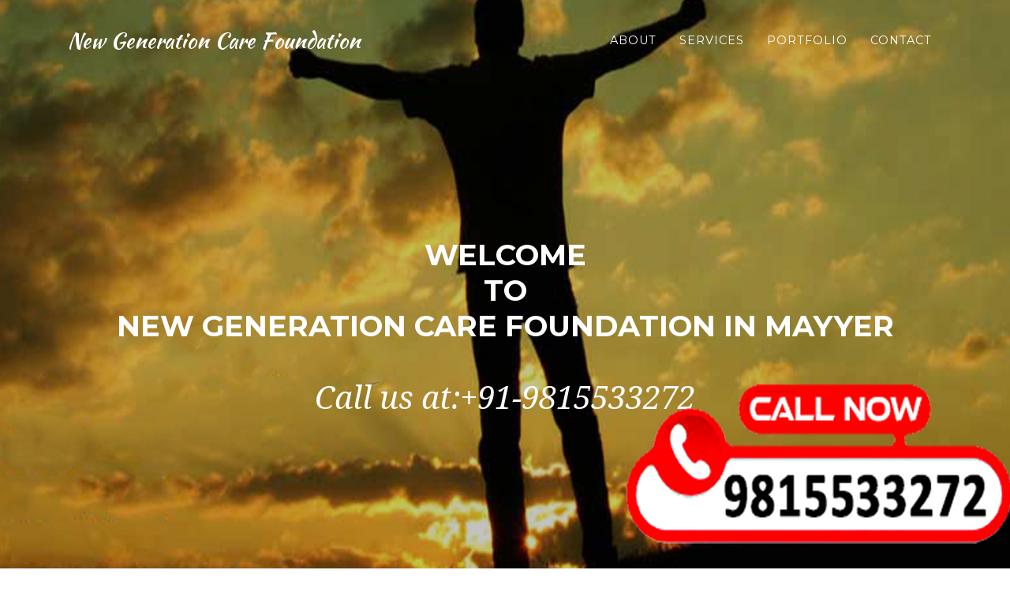

--- FILE ---
content_type: text/html
request_url: https://newgenerationcarefoundation.in/Rehabilitation%20Center%20in%20Mayyer.html
body_size: 10608
content:
<!DOCTYPE html>
<html lang="en">

  <script data-ad-client="ca-pub-8836170456245517" async src="https://pagead2.googlesyndication.com/pagead/js/adsbygoogle.js"></script>
      

<script async custom-element="amp-auto-ads"
        src="https://cdn.ampproject.org/v0/amp-auto-ads-0.1.js">
</script><script async src="//pagead2.googlesyndication.com/pagead/js/adsbygoogle.js"></script>
<script>
  (adsbygoogle = window.adsbygoogle || []).push({
    google_ad_client: "ca-pub-9151802808064279",
    enable_page_level_ads: true
  });
</script>
   <meta charset="utf-8">
    <meta name="format-detection" content="telephone=no">
    <meta name="description" content="Rehabilitation Center in Mayyer, Sangrur, Chandigarh, Ludhiana, Jalandhar Mayyer, Mansa Rajpura. Services: Drug Addiction, Rehabilitation 9815533272, 9915293638"/>
    
    <meta name="keywords" content="Rehabilitation Center, De addiction Centre, Rehabilitation Centre, Alcohol De addiction Centre, Mayyer, Mayyer,Rehabilitation Center in Mayyer ,
Rehabilitation Center in Haryana,
Rehabilitation Center in Jammu,
Rehabilitation Center in Himanchal Pradesh,
Rehabilitation Center in Mayyer,
Rehabilitation Center in Mohali,
Rehabilitation Center in Chandigarh,
Rehabilitation Center in Rajpua,
Rehabilitation Center in karnal,
Rehabilitation Center in moga,
Rehabilitation Center in bhatinda,
Rehabilitation Center in firozpur,
Rehabilitation Center in ludhiana,
Rehabilitation Center in amritsar,
Rehabilitation Center in pathankot,
Rehabilitation Center in nabha,
Rehabilitation Center in mansa,
Rehabilitation Center in samana,
Rehabilitation Center in Mayyer,
Rehabilitation Center in ftehgarh sahib,
Rehabilitation Center in gobindgarh,
Rehabilitation Center in batala,
Rehabilitation Center in hoshiarpur,
Rehabilitation Center in faridkot,
Rehabilitation Center in phagwara,
Rehabilitation Center in kapurthala,
Rehabilitation Center in tran taran,
Rehabilitation Center in amritar,
Rehabilitation Center in malerkotla,
Rehabilitation Center in khanna,
Rehabilitation Center in Mayyer,
Rehabilitation Center in kapurthala,
Rehabilitation Center in sunam,
Rehabilitation Center in sangrur,
Rehabilitation Center in fazilka,
Rehabilitation Center in gurdaspur,
Rehabilitation Center in muktsar,



rehabilitation center in Haryana,
rehabilitation center in Jammu,
rehabilitation center in Himanchal Pradesh,
rehabilitation center in in Mayyer,
rehabilitation center in Mohali,
rehabilitation center in Chandigarh,
rehabilitation center in Rajpua,
rehabilitation center in karnal,
rehabilitation center in moga,
rehabilitation center in bhatinda,
rehabilitation center in firozpur,
rehabilitation center in ludhiana,
rehabilitation center in amritsar,
rehabilitation center in pathankot,
rehabilitation center in nabha,
rehabilitation center in mansa,
rehabilitation center in samana,
rehabilitation center in Mayyer,
rehabilitation center in ftehgarh sahib,
rehabilitation center in gobindgarh,
rehabilitation center in batala,
rehabilitation center in hoshiarpur,
rehabilitation center in faridkot,
rehabilitation center in phagwara,
rehabilitation center in kapurthala,
rehabilitation center in tran taran,
rehabilitation center in amritar,
rehabilitation center in malerkotla,
rehabilitation center in khanna,
rehabilitation center in Mayyer,
rehabilitation center in kapurthala,
rehabilitation center in sunam,
rehabilitation center in sangrur,
rehabilitation center in fazilka,
rehabilitation center in gurdaspur,
rehabilitation center in muktsar,



Best Rehabilitation Center in karnal,
Best Rehabilitation Center in moga,
Best Rehabilitation Center in bhatinda,
Best Rehabilitation Center in firozpur,
Best Rehabilitation Center in ludhiana,
Best Rehabilitation Center in amritsar,
Best Rehabilitation Center in pathankot,
Best Rehabilitation Center in nabha,
Best Rehabilitation Center in mansa,
Best Rehabilitation Center in samana,
Best Rehabilitation Center in Mayyer,
Best Rehabilitation Center in ftehgarh sahib,
Best Rehabilitation Center in gobindgarh,
Best Rehabilitation Center in batala,
Best Rehabilitation Center in hoshiarpur,
Best Rehabilitation Center in faridkot,
Best Rehabilitation Center in phagwara,
Best Rehabilitation Center in kapurthala,
Best Rehabilitation Center in tran taran,
Best Rehabilitation Center in amritar,
Best Rehabilitation Center in malerkotla,
Best Rehabilitation Center in khanna,
Best Rehabilitation Center in Mayyer,
Best Rehabilitation Center in kapurthala,
Best Rehabilitation Center in sunam,
Best Rehabilitation Center in sangrur,
Best Rehabilitation Center in fazilka,
Best Rehabilitation Center in gurdaspur,
Best Rehabilitation Center in muktsar,



Best rehabilitation center in Haryana,
Best rehabilitation center in Jammu,
Best rehabilitation center in Himanchal Pradesh,
Best rehabilitation center in in Mayyer,
Best rehabilitation center in Mohali,
Best rehabilitation center in Chandigarh,
Best rehabilitation center in Rajpua,
Best rehabilitation center in karnal,
Best rehabilitation center in moga,
Best rehabilitation center in bhatinda,
Best rehabilitation center in firozpur,
Best rehabilitation center in ludhiana,
Best rehabilitation center in amritsar,
Best rehabilitation center in pathankot,
Best rehabilitation center in nabha,
Best rehabilitation center in mansa,
Best rehabilitation center in samana,
Best rehabilitation center in Mayyer,
Best rehabilitation center in ftehgarh sahib,
Best rehabilitation center in gobindgarh,
Best rehabilitation center in batala,
Best rehabilitation center in hoshiarpur,
Best rehabilitation center in faridkot,
Best rehabilitation center in phagwara,
Best rehabilitation center in kapurthala,
Best rehabilitation center in tran taran,
Best rehabilitation center in amritar,
Best rehabilitation center in malerkotla,
Best rehabilitation center in khanna,
Best rehabilitation center in Mayyer,
Best rehabilitation center in kapurthala,
Best rehabilitation center in sunam,
Best rehabilitation center in sangrur,
Best rehabilitation center in fazilka,
Best rehabilitation center in gurdaspur,
Best rehabilitation center in muktsar,



Best De Addiction Center in karnal,
Best De Addiction Center in moga,
Best De Addiction Center in bhatinda,
Best De Addiction Center in firozpur,
Best De Addiction Center in ludhiana,
Best De Addiction Center in amritsar,
Best De Addiction Center in pathankot,
Best De Addiction Center in nabha,
Best De Addiction Center in mansa,
Best De Addiction Center in samana,
Best De Addiction Center in Mayyer,
Best De Addiction Center in ftehgarh sahib,
Best De Addiction Center in gobindgarh,
Best De Addiction Center in batala,
Best De Addiction Center in hoshiarpur,
Best De Addiction Center in faridkot,
Best De Addiction Center in phagwara,
Best De Addiction Center in kapurthala,
Best De Addiction Center in tran taran,
Best De Addiction Center in amritar,
Best De Addiction Center in malerkotla,
Best De Addiction Center in khanna,
Best De Addiction Center in Mayyer,
Best De Addiction Center in kapurthala,
Best De Addiction Center in sunam,
Best De Addiction Center in sangrur,
Best De Addiction Center in fazilka,
Best De Addiction Center in gurdaspur,
Best De Addiction Center in muktsar,



Best De Addiction Center in Haryana,
Best De Addiction Center in Jammu,
Best De Addiction Center in Himanchal Pradesh,
Best De Addiction Center in in Mayyer,
Best De Addiction Center in Mohali,
Best De Addiction Center in Chandigarh,
Best De Addiction Center in Rajpua,
Best De Addiction Center in karnal,
Best De Addiction Center in moga,
Best De Addiction Center in bhatinda,
Best De Addiction Center in firozpur,
Best De Addiction Center in ludhiana,
Best De Addiction Center in amritsar,
Best De Addiction Center in pathankot,
Best De Addiction Center in nabha,
Best De Addiction Center in mansa,
Best De Addiction Center in samana,
Best De Addiction Center in Mayyer,
Best De Addiction Center in ftehgarh sahib,
Best De Addiction Center in gobindgarh,
Best De Addiction Center in batala,
Best De Addiction Center in hoshiarpur,
Best De Addiction Center in faridkot,
Best De Addiction Center in phagwara,
Best De Addiction Center in kapurthala,
Best De Addiction Center in tran taran,
Best De Addiction Center in amritar,
Best De Addiction Center in malerkotla,
Best De Addiction Center in khanna,
Best De Addiction Center in Mayyer,
Best De Addiction Center in kapurthala,
Best De Addiction Center in sunam,
Best De Addiction Center in sangrur,
Best De Addiction Center in fazilka,
Best De Addiction Center in gurdaspur,
Best De Addiction Center in muktsar,+Nasha, +Mukti, +Kendra +in, +karnal, +moga, +bhatinda, +firozpur, +ludhiana, +amritsar, +pathankot, +nabha, +mansa, +samana, +Mayyer, +ftehgarh, +sahib, +gobindgarh, +batala, +hoshiarpur, +faridkot, +phagwara, +kapurthala, +tran +taran, +amritar, +malerkotla, +khanna, +Mayyer, +kapurthala, +sunam, +sangrur, +fazilka, +gurdaspur, +muktsar"/>


<meta name="author" content="9915293638,Rehabilitation Center in Mayyer ,
9915293638,Rehabilitation Center in Haryana,
9915293638,Rehabilitation Center in Jammu,
9915293638,Rehabilitation Center in Himanchal Pradesh,
9915293638,Rehabilitation Center in Mayyer,
9915293638,Rehabilitation Center in Mohali,
9915293638,Rehabilitation Center in Chandigarh,
9915293638,Rehabilitation Center in Rajpua,
9915293638,Rehabilitation Center in Ludhiana">



    <title>Rehabilitation Center in Mayyer - Best Rehabilitation-9815533272</title>

    <!-- Bootstrap core CSS -->
    <link href="vendor/bootstrap/css/bootstrap.min.css" rel="stylesheet">

    <!-- Custom fonts for this template -->
    <link href="vendor/font-awesome/css/font-awesome.min.css" rel="stylesheet" type="text/css">
    <link href="https://fonts.googleapis.com/css?family=Montserrat:400,700" rel="stylesheet" type="text/css">
    <link href='https://fonts.googleapis.com/css?family=Kaushan+Script' rel='stylesheet' type='text/css'>
    <link href='https://fonts.googleapis.com/css?family=Droid+Serif:400,700,400italic,700italic' rel='stylesheet' type='text/css'>
    <link href='https://fonts.googleapis.com/css?family=Roboto+Slab:400,100,300,700' rel='stylesheet' type='text/css'>

    <!-- Custom styles for this template -->
    <link href="css/agency.min.css" rel="stylesheet">

  </head>

  <body id="page-top">  <div class="pop"><a href="tel:9815533272"> <img  src="img/quickenquiry.png" alt="Rehabilitation centre for Durgs" title="Rehabilitation centre for Durgs"> </a> </div>

    <!-- Navigation -->
    <nav class="navbar navbar-expand-lg navbar-dark fixed-top" id="mainNav">
      <div class="container">
        <a class="navbar-brand js-scroll-trigger" href="#page-top">New Generation Care Foundation</a>
        <button class="navbar-toggler navbar-toggler-right" type="button" data-toggle="collapse" data-target="#navbarResponsive" aria-controls="navbarResponsive" aria-expanded="false" aria-label="Toggle navigation">
          Menu
          <i class="fa fa-bars"></i>
        </button>
        <div class="collapse navbar-collapse" id="navbarResponsive">
          <ul class="navbar-nav text-uppercase ml-auto">
            <li class="nav-item">
              <a class="nav-link js-scroll-trigger" href="#services">About</a>
            </li>
            
             <li class="nav-item">
              <a class="nav-link js-scroll-trigger" href="#services">Services</a>
            </li>
            
            <li class="nav-item">
              <a class="nav-link js-scroll-trigger" href="#portfolio">Portfolio</a>
            </li>
           
           
            <li class="nav-item">
              <a class="nav-link js-scroll-trigger" href="#contact">Contact</a>
            </li>
          </ul>
        </div>
      </div>
    </nav>

    <!-- Header -->
    <header class="masthead">
      <div class="container">
        <div class="intro-text">
          <div class="intro-heading text-uppercase" >Welcome<br/> To<br/> New Generation Care Foundation In Mayyer</div>
          <div class="intro-lead-in">Call us at:+91-9815533272</div>
         
        </div>
      </div>
    </header>

    <!-- Services -->
    <section id="services">
      <div class="container">
        <div class="row">
          <div class="col-lg-12 text-center">
            <h2 class="section-heading text-uppercase">New Generation Care Foundation in Mayyer</h2>
            <h3 class="section-subheading text-muted">New Generation Care Foundation, Mayyer, Mayyer Established in the year of 2000 in the light of Mr.Rajbir Singh (Founder & Director): We are committed to deliver the right treatment for Drug and Alcohol addicts patient in north India as our renowned centre based in Mayyer, Mayyer. We are providing quality and best treatment for Alcoholic, Drugs addicted patient in Amritsar, Jalandhar, Mayyer, Bathinda,Hoshiarpur, S.A.S Nagar, Moga, Gurdaspur, pathankot, Rajpua, Mayyer, Malerkotla, Khanns, Mayyer, Firozpur, Kapurthala, Phagwara, Zirakpur, Rajpua etc.</h3>
          </div>
        </div>
        <div class="row text-center">
          <div class="col-md-4">
            <span class="fa-stack fa-4x">
              <i class="fa fa-circle fa-stack-2x text-primary"></i>
              <i class="fa fa-shopping-cart fa-stack-1x fa-inverse"></i>
            </span>
            <h4 class="service-heading">Alcohol addiction Treatment</h4>
            <p class="text-muted">With the help of expert doctors and unique expertise ways and techniques of treatments here at New Generation care we are intend to cure drug addicted persons who are addicted to various types of drugs, so we are providing best nasha mukti services in Mayyer, Haryana, himachal Pradesh and jammu Kashmir.</p>
          </div>
          <div class="col-md-4">
            <span class="fa-stack fa-4x">
              <i class="fa fa-circle fa-stack-2x text-primary"></i>
              <i class="fa fa-laptop fa-stack-1x fa-inverse"></i>
            </span>
            <h4 class="service-heading">Drug addiction Treatment</h4>
            <p class="text-muted">As western styles are being highly transforming the youth of Mayyer, Haryana, Himachal and other states and the youths are becoming day by day addict to these drugs, we at New Generation care are working hard to transform drug addicted people to de addiction by giving them healthy treatment and lifestyle.</p>
          </div>
          <div class="col-md-4">
            <span class="fa-stack fa-4x">
              <i class="fa fa-circle fa-stack-2x text-primary"></i>
              <i class="fa fa-lock fa-stack-1x fa-inverse"></i>
            </span>
            <h4 class="service-heading">Dual Diagnosis Treatment</h4>
            <p class="text-muted">Here at best Rehabilitation Center in Mayyer we have expertise and specialized team of doctors who follow dual diagnose treatment, drug addicted patient at this stage is suffering from mental illness, sickness, comorbid substance abuse problems. We here at best de addicted centre in Mayyer hospitalize patients who have great dependency of drugs and are in depression</p>
          </div>
           <div class="col-md-4">
            <span class="fa-stack fa-4x">
              <i class="fa fa-circle fa-stack-2x text-primary"></i>
              <i class="fa fa-laptop fa-stack-1x fa-inverse"></i>
            </span>
            <h4 class="service-heading">Addiction Treatment</h4>
            <p class="text-muted">As due to modernization drug addiction is raising in a tremendous manner and drug addicted youths graph is raising in Mayyer, Haryana, himachal and jammu Kashmir, we here at best Rehabilitation Center giving treatments to drug addicts, as these drugs generate high amount of energy which leads to high blood pressure and various other diseases, so at government approved best Rehabilitation Center in Mayyer, Haryana, himachal and jammu we are giving best treatment and de addiction therapies which leads to drastic changed behavior of person.</p>
          </div>
          
            <div class="col-md-4">
            <span class="fa-stack fa-4x">
              <i class="fa fa-circle fa-stack-2x text-primary"></i>
              <i class="fa fa-laptop fa-stack-1x fa-inverse"></i>
            </span>
            <h4 class="service-heading">Detox Treatment</h4>
            <p class="text-muted">New Generation care is providing best Detox treatment to drug addicted perople in north India, till date 4600 drug addicted patients are transformed to de addiction and this leads to best Rehabilitation Center in Mayyer, Haryana, himachal, jammu and other states of India.</p>
          </div>
          
            <div class="col-md-4">
            <span class="fa-stack fa-4x">
              <i class="fa fa-circle fa-stack-2x text-primary"></i>
              <i class="fa fa-laptop fa-stack-1x fa-inverse"></i>
            </span>
            <h4 class="service-heading">Heroin addiction Treatment</h4>
            <p class="text-muted">Opioid which are used in cold and cough syrups in limited quantities now a days youths are taking Heroin a kind of opioid by increasing its prescribed dose from 15-25 percent which leads to drug addiction of opioid, here at new generation care we use lots of therapies and meditation techniques and defoliation for making youth de addicted to these drugs. So here at best Rehabilitation Center in punajb, Haryana and himachal we are giving best de addiction treatment for Heroin</p>
          </div>
        </div>
      </div>
    </section>
    
    
    
    
    
     <!-- Services -->
    <section id="services">
      <div class="container">
        <div class="row">
          <div class="col-lg-12 text-center">
            <h2 class="section-heading text-uppercase">New Generation Care Foundation in:-</h2>
            
          </div>
        </div>
        <div class="row text-center">
          <div class="col-md-4">
           
        
             <li style="list-style:none;"><a href="index.html">Nasha Mukti Kendra in punjab</a></li>
             <li style="list-style:none;"><a href="Nasha Mukti Kendra in Fatehgarh Sahib.html">Nasha Mukti Kendra in Fatehgarh Sahib</li>
             <li style="list-style:none;"><a href="Nasha Mukti Kendra in Nabha.html">Nasha Mukti Kendra in Nabha</li>
             <li style="list-style:none;"><a href="Nasha Mukti Kendra in Faridkot.html">Nasha Mukti Kendra in Faridkot</li>
             <li style="list-style:none;"><a href="Nasha Mukti Kendra in Rupnagar.html">Nasha Mukti Kendra in Rupnagar</li>
             <li style="list-style:none;"><a href="Nasha Mukti Kendra in Manasa.html">Nasha Mukti Kendra in Manasa</li>
             <li style="list-style:none;"><a href="Nasha Mukti Kendra in Kapurthala.html">Nasha Mukti Kendra in Kapurthala</li>
             <li style="list-style:none;"><a href="Nasha Mukti Kendra in Muktsar.html">Nasha Mukti Kendra in Muktsar</li>
             <li style="list-style:none;"><a href="Nasha Mukti Kendra in Moga.html">Nasha Mukti Kendra in Moga</li>
             <li style="list-style:none;"><a href="Nasha Mukti Kendra in Tarn Taran.html">Nasha Mukti Kendra in Tarn Taran</li>
              <li style="list-style:none;"><a href="Nasha Mukti Kendra in Bathinda.html">Nasha Mukti Kendra in Bathinda</li>
               <li style="list-style:none;"><a href="Nasha Mukti Kendra in Hoshiarpur.html">Nasha Mukti Kendra in Hoshiarpur</li>
                <li style="list-style:none;"><a href="Nasha Mukti Kendra in Sangrur.html">Nasha Mukti Kendra in Sangrur</li>
                 <li style="list-style:none;"><a href="Nasha Mukti Kendra in Firozpur.html">Nasha Mukti Kendra in Firozpur</li>
                  <li style="list-style:none;"><a href="Nasha Mukti Kendra in Jalandhar.html">Nasha Mukti Kendra in Jalandhar</li>
                   <li style="list-style:none;"><a href="Nasha Mukti Kendra in Gurdaspur.html">Nasha Mukti Kendra in Gurdaspur</li>
                    <li style="list-style:none;"><a href="Nasha Mukti Kendra in Amritsar.html">Nasha Mukti Kendra in Amritsar</li>
                     <li style="list-style:none;"><a href="Nasha Mukti Kendra in Ludhiana.html">Nasha Mukti Kendra in Ludhiana</li>
                      <li style="list-style:none;"><a href="Nasha Mukti Kendra in Rajpura.html">Nasha Mukti Kendra in Rajpura</li>
                       <li style="list-style:none;"><a href="Nasha Mukti Kendra in Barnala.html">Nasha Mukti Kendra in Barnala</li>
					   
					   <li style="list-style:none;"><a href="Nasha Chadao Kendra in Punjab.html">Nasha Chadao Kendra in Punjab</li>
					   <li style="list-style:none;"><a href="Nasha Chadao Kendra in Amritsar.html">Nasha Chadao Kendra in Amritsar</li>
					   <li style="list-style:none;"><a href="Nasha Chadao Kendra in Barnala.html">Nasha Chadao Kendra in Barnala</li>
					   <li style="list-style:none;"><a href="Nasha Chadao Kendra in Bathinda.html">Nasha Chadao Kendra in Bathinda</li>
					   <li style="list-style:none;"><a href="Nasha Chadao Kendra in Faridkot.html">Nasha Chadao Kendra in Faridkot</li>
					   <li style="list-style:none;"><a href="Nasha Chadao Kendra in Fatehgarh Sahib.html">Nasha Chadao Kendra in Fatehgarh Sahib</li>
					   <li style="list-style:none;"><a href="Nasha Chadao Kendra in Firozpur.html">Nasha Chadao Kendra in Firozpur</li>
					   <li style="list-style:none;"><a href="Nasha Chadao Kendra in Gurdaspur.html">Nasha Chadao Kendra in Gurdaspur</li>
					   <li style="list-style:none;"><a href="Nasha Chadao Kendra in Hoshiarpur.html">Nasha Chadao Kendra in Hoshiarpur</li>
					   <li style="list-style:none;"><a href="Nasha Chadao Kendra in Jalandhar.html">Nasha Chadao Kendra in Jalandhar</li>
					    <li style="list-style:none;"><a href="Nasha Chadao Kendra in Kapurthala.html">Nasha Chadao Kendra in Kapurthala</li>
					   <li style="list-style:none;"><a href="Nasha Chadao Kendra in Ludhiana.html">Nasha Chadao Kendra in Ludhiana</li>
					   <li style="list-style:none;"><a href="Nasha Chadao Kendra in Mansa.html">Nasha Chadao Kendra in Mansa</li>
					   <li style="list-style:none;"><a href="Nasha Chadao Kendra in Moga.html">Nasha Chadao Kendra in Moga</li>
					   <li style="list-style:none;"><a href="Nasha Chadao Kendra in Muktsar.html">Nasha Chadao Kendra in Muktsar</li>
					   <li style="list-style:none;"><a href="Nasha Chadao Kendra in Patiala.html">Nasha Chadao Kendra in Patiala</li>
					   <li style="list-style:none;"><a href="Nasha Chadao Kendra in Rupnagar.html">Nasha Chadao Kendra in Rupnagar</li>
					   <li style="list-style:none;"><a href="Nasha Chadao Kendra in Sahibzada Ajit Singh Nagar.html">Nasha Chadao Kendra in Sahibzada Ajit Singh Nagar</li>
					   <li style="list-style:none;"><a href="Nasha Chadao Kendra in Sangrur.html">Nasha Chadao Kendra in Sangrur</li>
					   <li style="list-style:none;"><a href="Nasha Chadao Kendra in Shahid Bhagat Singh Nagar.html">Nasha Chadao Kendra in Shahid Bhagat Singh Nagar</li>
					    <li style="list-style:none;"><a href="Nasha Chadao Kendra in Tarn Taran.html">Nasha Chadao Kendra in Tarn Taran</li>
					   <li style="list-style:none;"><a href="Nasha Chadao Kendra in Haryana.html">Nasha Chadao Kendra in Haryana</li>
					   <li style="list-style:none;"><a href="Nasha Chadao Kendra in Ambala.html">Nasha Chadao Kendra in Ambala</li>
					   <li style="list-style:none;"><a href="Nasha Chadao Kendra in Bhiwani.html">Nasha Chadao Kendra in Bhiwani</li>
					   <li style="list-style:none;"><a href="Nasha Chadao Kendra in Charkhi Dadr.html">Nasha Chadao Kendra in Charkhi Dadr</li>
					   <li style="list-style:none;"><a href="Nasha Chadao Kendra in Faridabad.html">Nasha Chadao Kendra in Faridabad</li>
					   <li style="list-style:none;"><a href="Nasha Chadao Kendra in Fatehabad.html">Nasha Chadao Kendra in Fatehabad</li>
					   <li style="list-style:none;"><a href="Nasha Chadao Kendra in Gurgaon.html">Nasha Chadao Kendra in Gurgaon</li>
					   <li style="list-style:none;"><a href="Nasha Chadao Kendra in Hisar.html">Nasha Chadao Kendra in Hisar</li>
					   <li style="list-style:none;"><a href="Nasha Chadao Kendra in Jhajjar.html">Nasha Chadao Kendra in Jhajjar</li>
					    <li style="list-style:none;"><a href="Nasha Chadao Kendra in Jind.html">Nasha Chadao Kendra in Jind</li>
					   <li style="list-style:none;"><a href="Nasha Chadao Kendra in Kaithal.html">Nasha Chadao Kendra in Kaithal</li>
					   <li style="list-style:none;"><a href="Nasha Chadao Kendra in Karnal.html">Nasha Chadao Kendra in Karnal</li>
					   <li style="list-style:none;"><a href="Nasha Chadao Kendra in Kurukshetra.html">Nasha Chadao Kendra in Kurukshetra</li>
					   <li style="list-style:none;"><a href="Nasha Chadao Kendra in Mahendragarh.html">Nasha Chadao Kendra in Mahendragarh</li>
					   <li style="list-style:none;"><a href="Nasha Chadao Kendra in Mewat.html">Nasha Chadao Kendra in Mewat</li>
					   <li style="list-style:none;"><a href="Nasha Chadao Kendra in Palwal.html">Nasha Chadao Kendra in Palwal</li>
					   <li style="list-style:none;"><a href="Nasha Chadao Kendra in Panchkula.html">Nasha Chadao Kendra in Panchkula</li>
					   <li style="list-style:none;"><a href="Nasha Chadao Kendra in Panipat.html">Nasha Chadao Kendra in Panipat</li>
					   <li style="list-style:none;"><a href="Nasha Chadao Kendra in Rewari.html">Nasha Chadao Kendra in Rewari</li>
					    <li style="list-style:none;"><a href="Nasha Chadao Kendra in Rohtak.html">Nasha Chadao Kendra in Rohtak</li>
					   <li style="list-style:none;"><a href="Nasha Chadao Kendra in Sirsa.html">Nasha Chadao Kendra in Sirsa</li>
					   <li style="list-style:none;"><a href="Nasha Chadao Kendra in Sonipat.html">Nasha Chadao Kendra in Sonipat</li>
					   <li style="list-style:none;"><a href="Nasha Chadao Kendra in Yamunanagar.html">Nasha Chadao Kendra in Yamunanagar</li>
					   <li style="list-style:none;"><a href="Nasha Chadao Kendra in Chandigarh.html">Nasha Chadao Kendra in Chandigarh</li>
					   <li style="list-style:none;"><a href="Nasha Chadao Kendra in Himachal Pradesh.html">Nasha Chadao Kendra in Himachal Pradesh</li>
					   <li style="list-style:none;"><a href="Nasha Chadao Kendra in Bilaspur.html">Nasha Chadao Kendra in Bilaspur</li>
					   <li style="list-style:none;"><a href="Nasha Chadao Kendra in Chamba.html">Nasha Chadao Kendra in Chamba</li>
					   <li style="list-style:none;"><a href="Nasha Chadao Kendra in Hamirpur.html">Nasha Chadao Kendra in Hamirpur</li>
					   <li style="list-style:none;"><a href="Nasha Chadao Kendra in Kangra.html">Nasha Chadao Kendra in Kangra</li>
					    <li style="list-style:none;"><a href="Nasha Chadao Kendra in Kinnaur.html">Nasha Chadao Kendra in Kinnaur</li>
					   <li style="list-style:none;"><a href="Nasha Chadao Kendra in Kullu.html">Nasha Chadao Kendra in Kullu</li>
					   <li style="list-style:none;"><a href="Nasha Chadao Kendra in Lahul & Spiti.html">Nasha Chadao Kendra in Lahul & Spiti</li>
					   <li style="list-style:none;"><a href="Nasha Chadao Kendra in Mandi.html">Nasha Chadao Kendra in Mandi</li>
					   <li style="list-style:none;"><a href="Nasha Chadao Kendra in Shimla.html">Nasha Chadao Kendra in Shimla</li>
					   <li style="list-style:none;"><a href="Nasha Chadao Kendra in Sirmaur.html">Nasha Chadao Kendra in Sirmaur</li>
					   <li style="list-style:none;"><a href="Nasha Chadao Kendra in Solan.html">Nasha Chadao Kendra in Solan</li>
					   <li style="list-style:none;"><a href="Nasha Chadao Kendra in Una.html">Nasha Chadao Kendra in Una</li>
					   <li style="list-style:none;"><a href="Nasha Chadao Kendra in Jammu.html">Nasha Chadao Kendra in Jammu</li>
					   <li style="list-style:none;"><a href="Nasha Chadao Kendra in Kathua.html">Nasha Chadao Kendra in Kathua</li>
					    <li style="list-style:none;"><a href="Nasha Chadao Kendra in Rajouri.html">Nasha Chadao Kendra in Rajouri</li>
					   <li style="list-style:none;"><a href="Nasha Chadao Kendra in Reasi.html">Nasha Chadao Kendra in Reasi</li>
					   <li style="list-style:none;"><a href="Nasha Chadao Kendra in Samba.html">Nasha Chadao Kendra in Samba</li>
					   <li style="list-style:none;"><a href="Nasha Chadao Kendra in Katra.html">Nasha Chadao Kendra in Katra</li>
					   <li style="list-style:none;"><a href="Nasha Chadao Kendra in Patnitop.html">Nasha Chadao Kendra in Patnitop</li>
					   <li style="list-style:none;"><a href="Nasha Chadao Kendra in Udhampur.html">Nasha Chadao Kendra in Udhampur</li>
					   <li style="list-style:none;"><a href="Nasha Chadao Kendra in Mohali.html">Nasha Chadao Kendra in Mohali</li>
					   <li style="list-style:none;"><a href="Nasha Chadao Kendra in Rajpura.html">Nasha Chadao Kendra in Rajpura</li>
					     <li style="list-style:none;"><a href="Rehabilitation Center in Abohar.html">Rehabilitation Center in Abohar</li>
			 <li style="list-style:none;"><a href="Rehabilitation Center in Zira.html">Rehabilitation Center in Zira</li>
			 <li style="list-style:none;"><a href="Rehabilitation Center in Aakera.html">Rehabilitation Center in Aakera</li>
			 <li style="list-style:none;"><a href="Rehabilitation Center in Adampur.html">Rehabilitation Center in Adampur</li>
			 <li style="list-style:none;"><a href="Rehabilitation Center in Ahmedgarh.html">Rehabilitation Center in Ahmedgarh</li>
			 <li style="list-style:none;"><a href="Rehabilitation Center in Ajnala.html">Rehabilitation Center in Ajnala</li>
			 <li style="list-style:none;"><a href="Rehabilitation Center in Akalgarh.html">Rehabilitation Center in Akalgarh</li>
			 <li style="list-style:none;"><a href="Rehabilitation Center in Alawalpur.html">Rehabilitation Center in Alawalpur</li>
			 <li style="list-style:none;"><a href="Rehabilitation Center in Alhoran.html">Rehabilitation Center in Alhoran</li>
			 <li style="list-style:none;"><a href="Rehabilitation Center in Amargarh.html">Rehabilitation Center in Amargarh</li>
			 <li style="list-style:none;"><a href="Rehabilitation Center in Ambala Sadar.html">Rehabilitation Center in Ambala Sadar</li>
			  <li style="list-style:none;"><a href="Rehabilitation Center in Amloh.html">Rehabilitation Center in Amloh</li>
			 <li style="list-style:none;"><a href="Rehabilitation Center in Anandpur Sahib.html">Rehabilitation Center in Anandpur Sahib</li>
			 <li style="list-style:none;"><a href="Rehabilitation Center in Apra.html">Rehabilitation Center in Apra</li>
			 <li style="list-style:none;"><a href="Rehabilitation Center in Arki.html">Rehabilitation Center in Arki</li>
			 <li style="list-style:none;"><a href="Rehabilitation Center in Asan Khurd.html">Rehabilitation Center in Asan Khurd</li>
			 <li style="list-style:none;"><a href="Rehabilitation Center in Assandh.html">Rehabilitation Center in Assandh</li>
			 <li style="list-style:none;"><a href="Rehabilitation Center in Ateli.html">Rehabilitation Center in Ateli</li>
			 <li style="list-style:none;"><a href="Rehabilitation Center in Aur.html">Rehabilitation Center in Aur</li>
			 <li style="list-style:none;"><a href="Rehabilitation Center in Baba Bakala.html">Rehabilitation Center in Baba Bakala</li>
			 <li style="list-style:none;"><a href="Rehabilitation Center in Babiyal.html">Rehabilitation Center in Babiyal</li>
			 <li style="list-style:none;"><a href="Rehabilitation Center in Baddi.html">Rehabilitation Center in Baddi</li>
			  <li style="list-style:none;"><a href="Rehabilitation Center in Baddowal.html">Rehabilitation Center in Baddowal</li>
			 <li style="list-style:none;"><a href="Rehabilitation Center in Badh Malak.html">Rehabilitation Center in Badh Malak</li>
			 <li style="list-style:none;"><a href="Rehabilitation Center in Badhi Majra.html">Rehabilitation Center in BaddiMajra</li>
			 <li style="list-style:none;"><a href="Rehabilitation Center in Badhni Kalan.html">Rehabilitation Center in Badhi Kalan</li>
			 <li style="list-style:none;"><a href="Rehabilitation Center in Badshahpur.html">Rehabilitation Center in Badshahpur</li>
			 <li style="list-style:none;"><a href="Rehabilitation Center in Bagha Purana.html">Rehabilitation Center in Bagha Purana</li>
			 <li style="list-style:none;"><a href="Rehabilitation Center in Baghola.html">Rehabilitation Center in Baghola</li>
			 <li style="list-style:none;"><a href="Rehabilitation Center in Bahadurgarh.html">Rehabilitation Center in Bahadurgarh</li>
			 <li style="list-style:none;"><a href="Rehabilitation Center in Bakloh Cantonment.html">Rehabilitation Center in Bakloh Cantonment</li>
			 <li style="list-style:none;"><a href="Rehabilitation Center in Balachur.html">Rehabilitation Center in Balachur</li>
			 <li style="list-style:none;"><a href="Rehabilitation Center in Balongi.html">Rehabilitation Center in Balongi</li>
			  <li style="list-style:none;"><a href="Rehabilitation Center in Banga.html">Rehabilitation Center in Banga</li>
			 <li style="list-style:none;"><a href="Rehabilitation Center in Banjar.html">Rehabilitation Center in Banjar</li>
			 <li style="list-style:none;"><a href="Rehabilitation Center in Banur.html">Rehabilitation Center in Banur</li>
			 <li style="list-style:none;"><a href="Rehabilitation Center in Barara.html">Rehabilitation Center in Barara</li>
			 <li style="list-style:none;"><a href="Rehabilitation Center in Bareta.html">Rehabilitation Center in Bareta</li>
			 <li style="list-style:none;"><a href="Rehabilitation Center in Bariwala.html">Rehabilitation Center in Bariwala</li>
			 <li style="list-style:none;"><a href="Rehabilitation Center in Barnala.html">Rehabilitation Center in Barnala</li>
			 <li style="list-style:none;"><a href="Rehabilitation Center in Barwala.html">Rehabilitation Center in Barwala</li>
			 <li style="list-style:none;"><a href="Rehabilitation Center in Baryar.html">Rehabilitation Center in Baryar</li>
			 <li style="list-style:none;"><a href="Rehabilitation Center in Bassi Pathana.html">Rehabilitation Center in Bassi Pathana</li>
			 <li style="list-style:none;"><a href="Rehabilitation Center in Batala.html">Rehabilitation Center in Batala</li>
			  <li style="list-style:none;"><a href="Rehabilitation Center in Bawal.html">Rehabilitation Center in Bawal</li>
			 <li style="list-style:none;"><a href="Rehabilitation Center in Bawani Khera.html">Rehabilitation Center in BawaniKhera</li>
			 <li style="list-style:none;"><a href="Rehabilitation Center in Bayyanpur.html">Rehabilitation Center in Bayanpur</li>
			 <li style="list-style:none;"><a href="Rehabilitation Center in Begowal.html">Rehabilitation Center in Begowal</li>
			 <li style="list-style:none;"><a href="Rehabilitation Center in Behrampur.html">Rehabilitation Center in Behrampur</li>
					   
					   
                                                                                                                                   
          </div>
          
          
          <div class="col-md-4">
           
            <li style="list-style:none;"><a href="Nasha Mukti Kendra in Ambala Cantt.html">Nasha Mukti Kendra in Ambala Cantt</li>
             <li style="list-style:none;"><a href="Nasha Mukti Kendra in Kalka.html">Nasha Mukti Kendra in Kalka</li>
             <li style="list-style:none;"><a href="Nasha Mukti Kendra in Ambala.html">Nasha Mukti Kendra in Ambala</li>
             <li style="list-style:none;"><a href="Nasha Mukti Kendra in Kurukshetra.html">Nasha Mukti Kendra in Kurukshetra</li>
             <li style="list-style:none;"><a href="Nasha Mukti Kendra in Karnal.html">Nasha Mukti Kendra in Karnal</li>
             <li style="list-style:none;"><a href="Nasha Mukti Kendra in Faridabad.html">Nasha Mukti Kendra in Faridabad</li>
             <li style="list-style:none;"><a href="Nasha Mukti Kendra in Jind.html">Nasha Mukti Kendra in Jind</li>
             <li style="list-style:none;"><a href="Nasha Mukti Kendra in Panchkula.html">Nasha Mukti Kendra in Panchkula</li>
             <li style="list-style:none;"><a href="Nasha Mukti Kendra in Sirsa.html">Nasha Mukti Kendra in Sirsa</li>
           <li style="list-style:none;"><a href="Nasha Mukti Kendra in Yamuna Nagar.html">Nasha Mukti Kendra in Yamuna Nagar</li>
              <li style="list-style:none;"><a href="Nasha Mukti Kendra in Rohtak.html">Nasha Mukti Kendra in Rohtak</li>
               <li style="list-style:none;"><a href="Nasha Mukti Kendra in Bhuntar.html">Nasha Mukti Kendra in Bhuntar</li>
                <li style="list-style:none;"><a href="Nasha Mukti Kendra in Narkanda.html">Nasha Mukti Kendra in Narkanda</li>
                 <li style="list-style:none;"><a href="Nasha Mukti Kendra in Kasuli.html">Nasha Mukti Kendra in Kasuli</li>
                  <li style="list-style:none;"><a href="Nasha Mukti Kendra in Hamirpur.html">Nasha Mukti Kendra in Hamirpur</li>
                   <li style="list-style:none;"><a href="Nasha Mukti Kendra in Kangra.html">Nasha Mukti Kendra in Kangra</li>
                    <li style="list-style:none;"><a href="Nasha Mukti Kendra in Una.html">Nasha Mukti Kendra in Una</li>
                     <li style="list-style:none;"><a href="Nasha Mukti Kendra in Solan.html">Nasha Mukti Kendra in Solan</li>
                      <li style="list-style:none;"><a href="Nasha Mukti Kendra in Baddi.html">Nasha Mukti Kendra in Baddi</li>
                       <li style="list-style:none;"><a href="Nasha Mukti Kendra in Kullu.html">Nasha Mukti Kendra in Kullu</li>
					   
					   
					  <li style="list-style:none;"><a href="Rehabilitation Center in Punjab.html">Rehabilitation Center in Punjab</li>
					   <li style="list-style:none;"><a href="Rehabilitation Center in Amritsar.html">Rehabilitation Center in Amritsar</li>
					   <li style="list-style:none;"><a href="Rehabilitation Center in Barnala.html">Rehabilitation Center in Barnala</li>
					   <li style="list-style:none;"><a href="Rehabilitation Center in Bathinda.html">Rehabilitation Center in Bathinda</li>
					   <li style="list-style:none;"><a href="Rehabilitation Center in Faridkot.html">Rehabilitation Center in Faridkot</li>
					   <li style="list-style:none;"><a href="Rehabilitation Center in Fatehgarh Sahib.html">Rehabilitation Center in Fatehgarh Sahib</li>
					   <li style="list-style:none;"><a href="Rehabilitation Center in Firozpur.html">Rehabilitation Center in Firozpur</li>
					   <li style="list-style:none;"><a href="Rehabilitation Center in Gurdaspur.html">Rehabilitation Center in Gurdaspur</li>
					   <li style="list-style:none;"><a href="Rehabilitation Center in Hoshiarpur.html">Rehabilitation Center in Hoshiarpur</li>
					   <li style="list-style:none;"><a href="Rehabilitation Center in Jalandhar.html">Rehabilitation Center in Jalandhar</li>
					    <li style="list-style:none;"><a href="Rehabilitation Center in Kapurthala.html">Rehabilitation Center in Kapurthala</li>
					   <li style="list-style:none;"><a href="Rehabilitation Center in Ludhiana.html">Rehabilitation Center in Ludhiana</li>
					   <li style="list-style:none;"><a href="Rehabilitation Center in Mansa.html">Rehabilitation Center in Mansa</li>
					   <li style="list-style:none;"><a href="Rehabilitation Center in Moga.html">Rehabilitation Center in Moga</li>
					   <li style="list-style:none;"><a href="Rehabilitation Center in Muktsar.html">Rehabilitation Center in Muktsar</li>
					   <li style="list-style:none;"><a href="Rehabilitation Center in Patiala.html">Rehabilitation Center in Patiala</li>
					   <li style="list-style:none;"><a href="Rehabilitation Center in Rupnagar.html">Rehabilitation Center in Rupnagar</li>
					   <li style="list-style:none;"><a href="Rehabilitation Center in Sahibzada Ajit Singh Nagar.html">Rehabilitation Center in Sahibzada Ajit Singh Nagar</li>
					   <li style="list-style:none;"><a href="Rehabilitation Center in Sangrur.html">Rehabilitation Center in Sangrur</li>
					   <li style="list-style:none;"><a href="Rehabilitation Center in Shahid Bhagat Singh Nagar.html">Rehabilitation Center in Shahid Bhagat Singh Nagar</li>
					    <li style="list-style:none;"><a href="Rehabilitation Center in Tarn Taran.html">Rehabilitation Center in Tarn Taran</li>
					   <li style="list-style:none;"><a href="Rehabilitation Center in Haryana.html">Rehabilitation Center in Haryana</li>
					   <li style="list-style:none;"><a href="Rehabilitation Center in Ambala.html">Rehabilitation Center in Ambala</li>
					   <li style="list-style:none;"><a href="Rehabilitation Center in Bhiwani.html">Rehabilitation Center in Bhiwani</li>
					   <li style="list-style:none;"><a href="Rehabilitation Center in Charkhi Dadr.html">Rehabilitation Center in Charkhi Dadr</li>
					   <li style="list-style:none;"><a href="Rehabilitation Center in Faridabad.html">Rehabilitation Center in Faridabad</li>
					   <li style="list-style:none;"><a href="Rehabilitation Center in Fatehabad.html">Rehabilitation Center in Fatehabad</li>
					   <li style="list-style:none;"><a href="Rehabilitation Center in Gurgaon.html">Rehabilitation Center in Gurgaon</li>
					   <li style="list-style:none;"><a href="Rehabilitation Center in Hisar.html">Rehabilitation Center in Hisar</li>
					   <li style="list-style:none;"><a href="Rehabilitation Center in Jhajjar.html">Rehabilitation Center in Jhajjar</li>
					    <li style="list-style:none;"><a href="Rehabilitation Center in Jind.html">Rehabilitation Center in Jind</li>
					   <li style="list-style:none;"><a href="Rehabilitation Center in Kaithal.html">Rehabilitation Center in Kaithal</li>
					   <li style="list-style:none;"><a href="Rehabilitation Center in Karnal.html">Rehabilitation Center in Karnal</li>
					   <li style="list-style:none;"><a href="Rehabilitation Center in Kurukshetra.html">Rehabilitation Center in Kurukshetra</li>
					   <li style="list-style:none;"><a href="Rehabilitation Center in Mahendragarh.html">Rehabilitation Center in Mahendragarh</li>
					   <li style="list-style:none;"><a href="Rehabilitation Center in Mewat.html">Rehabilitation Center in Mewat</li>
					   <li style="list-style:none;"><a href="Rehabilitation Center in Palwal.html">Rehabilitation Center in Palwal</li>
					   <li style="list-style:none;"><a href="Rehabilitation Center in Panchkula.html">Rehabilitation Center in Panchkula</li>
					   <li style="list-style:none;"><a href="Rehabilitation Center in Panipat.html">Rehabilitation Center in Panipat</li>
					   <li style="list-style:none;"><a href="Rehabilitation Center in Rewari.html">Rehabilitation Center in Rewari</li>
					    <li style="list-style:none;"><a href="Rehabilitation Center in Rohtak.html">Rehabilitation Center in Rohtak</li>
					   <li style="list-style:none;"><a href="Rehabilitation Center in Sirsa.html">Rehabilitation Center in Sirsa</li>
					   <li style="list-style:none;"><a href="Rehabilitation Center in Sonipat.html">Rehabilitation Center in Sonipat</li>
					   <li style="list-style:none;"><a href="Rehabilitation Center in Yamunanagar.html">Rehabilitation Center in Yamunanagar</li>
					   <li style="list-style:none;"><a href="Rehabilitation Center in Chandigarh.html">Rehabilitation Center in Chandigarh</li>
					   <li style="list-style:none;"><a href="Rehabilitation Center in Himachal Pradesh.html">Rehabilitation Center in Himachal Pradesh</li>
					   <li style="list-style:none;"><a href="Rehabilitation Center in Bilaspur.html">Rehabilitation Center in Bilaspur</li>
					   <li style="list-style:none;"><a href="Rehabilitation Center in Chamba.html">Rehabilitation Center in Chamba</li>
					   <li style="list-style:none;"><a href="Rehabilitation Center in Hamirpur.html">Rehabilitation Center in Hamirpur</li>
					   <li style="list-style:none;"><a href="Rehabilitation Center in Kangra.html">Rehabilitation Center in Kangra</li>
					    <li style="list-style:none;"><a href="Rehabilitation Center in Kinnaur.html">Rehabilitation Center in Kinnaur</li>
					   <li style="list-style:none;"><a href="Rehabilitation Center in Kullu.html">Rehabilitation Center in Kullu</li>
					   <li style="list-style:none;"><a href="Rehabilitation Center in Lahul & Spiti.html">Rehabilitation Center in Lahul & Spiti</li>
					   <li style="list-style:none;"><a href="Rehabilitation Center in Mandi.html">Rehabilitation Center in Mandi</li>
					   <li style="list-style:none;"><a href="Rehabilitation Center in Shimla.html">Rehabilitation Center in Shimla</li>
					   <li style="list-style:none;"><a href="Rehabilitation Center in Sirmaur.html">Rehabilitation Center in Sirmaur</li>
					   <li style="list-style:none;"><a href="Rehabilitation Center in Solan.html">Rehabilitation Center in Solan</li>
					   <li style="list-style:none;"><a href="Rehabilitation Center in Una.html">Rehabilitation Center in Una</li>
					   <li style="list-style:none;"><a href="Rehabilitation Center in Jammu.html">Rehabilitation Center in Jammu</li>
					   <li style="list-style:none;"><a href="Rehabilitation Center in Kathua.html">Rehabilitation Center in Kathua</li>
					    <li style="list-style:none;"><a href="Rehabilitation Center in Rajouri.html">Rehabilitation Center in Rajouri</li>
					   <li style="list-style:none;"><a href="Rehabilitation Center in Reasi.html">Rehabilitation Center in Reasi</li>
					   <li style="list-style:none;"><a href="Rehabilitation Center in Samba.html">Rehabilitation Center in Samba</li>
					   <li style="list-style:none;"><a href="Rehabilitation Center in Katra.html">Rehabilitation Center in Katra</li>
					   <li style="list-style:none;"><a href="Rehabilitation Center in Patnitop.html">Rehabilitation Center in Patnitop</li>
					   <li style="list-style:none;"><a href="Rehabilitation Center in Udhampur.html">Rehabilitation Center in Udhampur</li>
					   <li style="list-style:none;"><a href="Rehabilitation Center in Mohali.html">Rehabilitation Center in Mohali</li>
					   <li style="list-style:none;"><a href="Rehabilitation Center in Rajpura.html">Rehabilitation Center in Rajpura</li>
					   
					   <li style="list-style:none;"><a href="Rehabilitation Center in Beri.html">Rehabilitation Center in Beri</li>
			 <li style="list-style:none;"><a href="Rehabilitation Center in Bhadaur.html">Rehabilitation Center in Bhadaur</li>
			 <li style="list-style:none;"><a href="Rehabilitation Center in Bhadson.html">Rehabilitation Center in Bhadson</li>
			 <li style="list-style:none;"><a href="Rehabilitation Center in Bhagta Bhai Ka.html">Rehabilitation Center in Bhagta Bhai Ka</li>
			 <li style="list-style:none;"><a href="Rehabilitation Center in Bhakali.html">Rehabilitation Center in Bhakali</li>
			 <li style="list-style:none;"><a href="Rehabilitation Center in Bhamian Kalan.html">Rehabilitation Center in Bhamian Kalan</li>
			  <li style="list-style:none;"><a href="Rehabilitation Center in Bhankharpur.html">Rehabilitation Center in Bhankharpur</li>
			 <li style="list-style:none;"><a href="Rehabilitation Center in Bhattian.html">Rehabilitation Center in Bhattian</li>
			 <li style="list-style:none;"><a href="Rehabilitation Center in Bhawanigarh.html">Rehabilitation Center in Bhawanigarh</li>
			 <li style="list-style:none;"><a href="Rehabilitation Center in Bhikhi.html">Rehabilitation Center in Bhikhi</li>
			 <li style="list-style:none;"><a href="Rehabilitation Center in Bhikhiwind.html">Rehabilitation Center in Bhikhiwind</li>
			 <li style="list-style:none;"><a href="Rehabilitation Center in Bhisiana.html">Rehabilitation Center in Bhisiana</li>
			 <li style="list-style:none;"><a href="Rehabilitation Center in Bhiwani.html">Rehabilitation Center in Bhiwani</li>
			 <li style="list-style:none;"><a href="Rehabilitation Center in Bhogpur.html">Rehabilitation Center in Bhogpur</li>
			 <li style="list-style:none;"><a href="Rehabilitation Center in Bhondsi.html">Rehabilitation Center in Bhondsi</li>
			 <li style="list-style:none;"><a href="Rehabilitation Center in Bhota.html">Rehabilitation Center in Bhota</li>
			 <li style="list-style:none;"><a href="Rehabilitation Center in Bhucho Mandi.html">Rehabilitation Center in Bhucho Mandi</li>
			  <li style="list-style:none;"><a href="Rehabilitation Center in Bhulath.html">Rehabilitation Center in Bhulath</li>
			 <li style="list-style:none;"><a href="Rehabilitation Center in Bhuntar.html">Rehabilitation Center in Bhuntar</li>
			 <li style="list-style:none;"><a href="Rehabilitation Center in Bhuran.html">Rehabilitation Center in Bhuran</li>
			 <li style="list-style:none;"><a href="Rehabilitation Center in Bilaspur.html">Rehabilitation Center in Bilaspur</li>
			 <li style="list-style:none;"><a href="Rehabilitation Center in Bir Ghaghar.html">Rehabilitation Center in Bir Ghaghar</li>
			 <li style="list-style:none;"><a href="Rehabilitation Center in Boh.html">Rehabilitation Center in Boh</li>
			 <li style="list-style:none;"><a href="Rehabilitation Center in Budha Theh.html">Rehabilitation Center in Budha Theh</li>
			 <li style="list-style:none;"><a href="Rehabilitation Center in Budhlada.html">Rehabilitation Center in Budhlada</li>
			 <li style="list-style:none;"><a href="Rehabilitation Center in Bungal.html">Rehabilitation Center in Bungal</li>
			 <li style="list-style:none;"><a href="Rehabilitation Center in Buria.html">Rehabilitation Center in Buria</li>
			 <li style="list-style:none;"><a href="Rehabilitation Center in Chachoki.html">Rehabilitation Center in Chachoki</li>
			  <li style="list-style:none;"><a href="Rehabilitation Center in Chamba.html">Rehabilitation Center in Chamba</li>
			 <li style="list-style:none;"><a href="Rehabilitation Center in Chamkaur Sahib.html">Rehabilitation Center in Chamkaur Sahib</li>
			 <li style="list-style:none;"><a href="Rehabilitation Center in Rajpura.html">Rehabilitation Center in Rajpura</li>
			 <li style="list-style:none;"><a href="Rehabilitation Center in Chandi Mandir.html">Rehabilitation Center in Chandi Mandir</li>
			 <li style="list-style:none;"><a href="Rehabilitation Center in Charkhi Dadri.html">Rehabilitation Center in Charkhi Dadri</li>
			 <li style="list-style:none;"><a href="Rehabilitation Center in Chaupal.html">Rehabilitation Center in Chaupal</li>
			 <li style="list-style:none;"><a href="Rehabilitation Center in Cheeka.html">Rehabilitation Center in Cheeka</li>
			 <li style="list-style:none;"><a href="Rehabilitation Center in Cheema.html">Rehabilitation Center in Cheema</li>
			 <li style="list-style:none;"><a href="Rehabilitation Center in Chhachhrauli.html">Rehabilitation Center in Chhachhrauli</li>
			 <li style="list-style:none;"><a href="Rehabilitation Center in Chogawan.html">Rehabilitation Center in Chogawan</li>
			 <li style="list-style:none;"><a href="Rehabilitation Center in Chohal.html">Rehabilitation Center in Chohal</li>
			  <li style="list-style:none;"><a href="Rehabilitation Center in Chomon.html">Rehabilitation Center in Chomon</li>
			 <li style="list-style:none;"><a href="Rehabilitation Center in Chuari Khas.html">Rehabilitation Center in Chuari Khas</li>
			 <li style="list-style:none;"><a href="Rehabilitation Center in Dagshai Cantonment.html">Rehabilitation Center in  Dagshai Cantonment</li>
			 <li style="list-style:none;"><a href="Rehabilitation Center in Dalhousie Cantonment.html">Rehabilitation Center in Dalhousie Cantonment</li>
			 <li style="list-style:none;"><a href="Rehabilitation Center in Daper.html">Rehabilitation Center in Daper</li>
			 <li style="list-style:none;"><a href="Rehabilitation Center in Dasua (Dasuya).html">Rehabilitation Center in Dasua (Dasuya)</li>
			 <li style="list-style:none;"><a href="Rehabilitation Center in Daulatpur.html">Rehabilitation Center in Daulatpur</li>
			 <li style="list-style:none;"><a href="Rehabilitation Center in Dera Baba Nanak.html">Rehabilitation Center in Dera Baba Nanak</li>
			 <li style="list-style:none;"><a href="Rehabilitation Center in Dera Bassi.html">Rehabilitation Center in Dera Bassi</li>
			 <li style="list-style:none;"><a href="Rehabilitation Center in Dera Gopipur.html">Rehabilitation Center in Dera Gopipur</li>
			 <li style="list-style:none;"><a href="Rehabilitation Center in Dhaki.html">Rehabilitation Center in Dhaki</li>
			  <li style="list-style:none;"><a href="Rehabilitation Center in Dhanaula.html">Rehabilitation Center in Dhanaula</li>
			 <li style="list-style:none;"><a href="Rehabilitation Center in Dharamkot.html">Rehabilitation Center in Dharamkot</li>
			 <li style="list-style:none;"><a href="Rehabilitation Center in Dhariwal.html">Rehabilitation Center in Dhariwal</li>
			 <li style="list-style:none;"><a href="Rehabilitation Center in Dharuhera.html">Rehabilitation Center in Dharuhera</li>
			 <li style="list-style:none;"><a href="Rehabilitation Center in Dhilwan.html">Rehabilitation Center in Dhilwan</li>
			 <li style="list-style:none;"><a href="Rehabilitation Center in Dhin.html">Rehabilitation Center in Dhin</li>
			 <li style="list-style:none;"><a href="Rehabilitation Center in Dhuri.html">Rehabilitation Center in Dhuri</li>
			 <li style="list-style:none;"><a href="Rehabilitation Center in Dina Nagar.html">Rehabilitation Center in Dina Nagar</li>
			 <li style="list-style:none;"><a href="Rehabilitation Center in Dirba.html">Rehabilitation Center in Dirba</li>
			 <li style="list-style:none;"><a href="Rehabilitation Center in Doraha.html">Rehabilitation Center in Doraha</li>
			 <li style="list-style:none;"><a href="Rehabilitation Center in Ellenabad.html">Rehabilitation Center in Ellenabad</li>
			  <li style="list-style:none;"><a href="Rehabilitation Center in Faizabad.html">Rehabilitation Center in Faizabad</li>
			 <li style="list-style:none;"><a href="Rehabilitation Center in Farakhpur.html">Rehabilitation Center in Farakhpur</li>
			 <li style="list-style:none;"><a href="Rehabilitation Center in Faridabad.html">Rehabilitation Center in Faridabad</li>
			 <li style="list-style:none;"><a href="Rehabilitation Center in Farrukhnagar.html">Rehabilitation Center in Farrukhnagar</li>
			 <li style="list-style:none;"><a href="Rehabilitation Center in Fateh Nangal.html">Rehabilitation Center in Fateh Nangal</li>
			 <li style="list-style:none;"><a href="Rehabilitation Center in Fatehabad.html">Rehabilitation Center in Fatehabad</li>
			 <li style="list-style:none;"><a href="Rehabilitation Center in Fazalpur.html">Rehabilitation Center in Fazalpur</li>
			 <li style="list-style:none;"><a href="Rehabilitation Center in Fazilka.html">Rehabilitation Center in Fazilka</li>
			 <li style="list-style:none;"><a href="Rehabilitation Center in Ferozepur Jhirka.html">Rehabilitation Center in Ferozepur Jhirka</li>
			 <li style="list-style:none;"><a href="Rehabilitation Center in Firozpur Cantonment.html">Rehabilitation Center in Firozpur Cantonment</li>
			 <li style="list-style:none;"><a href="Rehabilitation Center in Firozpur.html">Rehabilitation Center in Firozpur</li>
			  <li style="list-style:none;"><a href="Rehabilitation Center in Gagret.html">Rehabilitation Center in Gagret</li>
			 <li style="list-style:none;"><a href="Rehabilitation Center in Ganaur.html">Rehabilitation Center in Ganaur</li>
			 <li style="list-style:none;"><a href="Rehabilitation Center in Gangwa.html">Rehabilitation Center in Gangwa</li>
			 <li style="list-style:none;"><a href="Rehabilitation Center in Gardhiwala.html">Rehabilitation Center in Gardhiwala</li>
			 <li style="list-style:none;"><a href="Rehabilitation Center in Garhi Harsaru.html">Rehabilitation Center in Garhi Harsaru</li>
			 <li style="list-style:none;"><a href="Rehabilitation Center in Garhshankar (Garhshanker).html">Rehabilitation Center in Garhshankar (Garhshanker)</li>
			 <li style="list-style:none;"><a href="Rehabilitation Center in Ghagga.html">Rehabilitation Center in Ghagga</li>
			 <li style="list-style:none;"><a href="Rehabilitation Center in Ghanauli.html">Rehabilitation Center in Ghanauli</li>
			 <li style="list-style:none;"><a href="Rehabilitation Center in Ghanaur.html">Rehabilitation Center in Ghanaur</li>
			 <li style="list-style:none;"><a href="Rehabilitation Center in Gharaunda.html">Rehabilitation Center in Gharaunda</li>
			 <li style="list-style:none;"><a href="Rehabilitation Center in Ghatal Mahaniawas.html">Rehabilitation Center in Ghatal Mahaniawas</li>
			  <li style="list-style:none;"><a href="Rehabilitation Center in Ghoh.html">Rehabilitation Center in Ghoh</li>
			 <li style="list-style:none;"><a href="Rehabilitation Center in Ghumarwin.html">Rehabilitation Center in Ghumarwin</li>
			 <li style="list-style:none;"><a href="Rehabilitation Center in Gidderbaha (Giddarbaha).html">Rehabilitation Center in Gidderbaha (Giddarbaha)</li>
			 <li style="list-style:none;"><a href="Rehabilitation Center in Gill.html">Rehabilitation Center in Gill</li>
			 <li style="list-style:none;"><a href="Rehabilitation Center in Gobindgarh (Mandi Gobindgarh).html">Rehabilitation Center in Gobindgarh (Mandi Gobindgarh)</li>
			 <li style="list-style:none;"><a href="Rehabilitation Center in Gohana.html">Rehabilitation Center in Gohana</li>
			 <li style="list-style:none;"><a href="Rehabilitation Center in Goniana.html">Rehabilitation Center in Goniana</li>
			 <li style="list-style:none;"><a href="Rehabilitation Center in Goraya.html">Rehabilitation Center in Goraya</li>
			 <li style="list-style:none;"><a href="Rehabilitation Center in Gurdaspur.html">Rehabilitation Center in Gurdaspur</li>
			 <li style="list-style:none;"><a href="Rehabilitation Center in Gurgaon.html">Rehabilitation Center in Gurgaon</li>
			 <li style="list-style:none;"><a href="Rehabilitation Center in Guru Har Sahai.html">Rehabilitation Center in Guru Har Sahai</li>
			  <li style="list-style:none;"><a href="Rehabilitation Center in Hailey Mandi.html">Rehabilitation Center in Hailey Mandi</li>
			 <li style="list-style:none;"><a href="Rehabilitation Center in Halwara.html">Rehabilitation Center in Halwara</li>
			 <li style="list-style:none;"><a href="Rehabilitation Center in Handiaya.html">Rehabilitation Center in Handiaya</li>
			 <li style="list-style:none;"><a href="Rehabilitation Center in Hansi.html">Rehabilitation Center in Hansi</li>
			 <li style="list-style:none;"><a href="Rehabilitation Center in Hariana.html">Rehabilitation Center in Hariana</li>
			 <li style="list-style:none;"><a href="Rehabilitation Center in Hassan Pur.html">Rehabilitation Center in Hassan Pur</li>
			 <li style="list-style:none;"><a href="Rehabilitation Center in Hathin.html">Rehabilitation Center in Hathin</li>
			 <li style="list-style:none;"><a href="Rehabilitation Center in Hazipur (Hajipur).html">Rehabilitation Center in Hazipur (Hajipur)</li>
			 <li style="list-style:none;"><a href="Rehabilitation Center in Hiranagar.html">Rehabilitation Center in Hiranagar</li>
			 <li style="list-style:none;"><a href="Rehabilitation Center in Hisar.html">Rehabilitation Center in Hisar</li>
			 <li style="list-style:none;"><a href="Rehabilitation Center in HMT Pinjore.html">Rehabilitation Center in HMT Pinjore</li>
			  <li style="list-style:none;"><a href="Rehabilitation Center in Hodal.html">Rehabilitation Center in Hodal</li>
			 <li style="list-style:none;"><a href="Rehabilitation Center in Hoshiarpur.html">Rehabilitation Center in Hoshiarpur</li>
			 <li style="list-style:none;"><a href="Rehabilitation Center in Hussainpur.html">Rehabilitation Center in Hussainpur</li>
			 <li style="list-style:none;"><a href="Rehabilitation Center in Ichgam.html">Rehabilitation Center in Ichgam</li>
			 <li style="list-style:none;"><a href="Rehabilitation Center in Indora.html">Rehabilitation Center in Indora</li>
			 <li style="list-style:none;"><a href="Rehabilitation Center in Indri.html">Rehabilitation Center in Indri</li>
			 <li style="list-style:none;"><a href="Rehabilitation Center in Ismailabad.html">Rehabilitation Center in Ismailabad</li>
			 <li style="list-style:none;"><a href="Rehabilitation Center in Jagadhri.html">Rehabilitation Center in Jagadhri</li>
			 <li style="list-style:none;"><a href="Rehabilitation Center in Jagraon.html">Rehabilitation Center in Jagraon</li>
			 <li style="list-style:none;"><a href="Rehabilitation Center in Jaitu.html">Rehabilitation Center in Jaitu</li>
			 <li style="list-style:none;"><a href="Rehabilitation Center in Jalalabad.html">Rehabilitation Center in Jalalabad</li>
			  <li style="list-style:none;"><a href="Rehabilitation Center in Jammu Cantonment.html">Rehabilitation Center in Jammu Cantonment</li>
			 <li style="list-style:none;"><a href="Rehabilitation Center in Jandiala.html">Rehabilitation Center in Jandiala</li>
			 <li style="list-style:none;"><a href="Rehabilitation Center in Jandli.html">Rehabilitation Center in Jandli</li>
			 <li style="list-style:none;"><a href="Rehabilitation Center in Jawalamukhi.html">Rehabilitation Center in Jawalamukhi</li>
			 <li style="list-style:none;"><a href="Rehabilitation Center in Jhajjar.html">Rehabilitation Center in Jhajjar</li>
			 <li style="list-style:none;"><a href="Rehabilitation Center in Jhakal Mandi (Jakhal Mandi).html">Rehabilitation Center in Jhakal Mandi (Jakhal Mandi)</li>
			 <li style="list-style:none;"><a href="Rehabilitation Center in Jhakhri.html">Rehabilitation Center in Jhakhri</li>
			 <li style="list-style:none;"><a href="Rehabilitation Center in Jind.html">Rehabilitation Center in Jind</li>
			 <li style="list-style:none;"><a href="Rehabilitation Center in Jodhan.html">Rehabilitation Center in Jodhan</li>
			 <li style="list-style:none;"><a href="Rehabilitation Center in Jogindarnagar (Jogindernagar).html">Rehabilitation Center in Jogindarnagar (Jogindernagar)</li>
			 <li style="list-style:none;"><a href="Rehabilitation Center in Jourian.html">Rehabilitation Center in Jourian</li>
			 <li style="list-style:none;"><a href="Rehabilitation Center in Jubbal.html">Rehabilitation Center in Jubbal</li>
			 <li style="list-style:none;"><a href="Rehabilitation Center in Jugial.html">Rehabilitation Center in Jugial</li>
			 <li style="list-style:none;"><a href="Rehabilitation Center in Julana.html">Rehabilitation Center in Julana</li>
			 <li style="list-style:none;"><a href="Rehabilitation Center in Jutogh Cantonment.html">Rehabilitation Center in Jutogh Cantonment</li>
			 <li style="list-style:none;"><a href="Rehabilitation Center in Kabri.html">Rehabilitation Center in Kabri</li>
			 <li style="list-style:none;"><a href="Rehabilitation Center in Kachrauli.html">Rehabilitation Center in Kachrauli</li>
			 <li style="list-style:none;"><a href="Rehabilitation Center in Kaithal.html">Rehabilitation Center in Kaithal</li>
			 <li style="list-style:none;"><a href="Rehabilitation Center in Kakar Majra.html">Rehabilitation Center in Kakar Majra</li>
			 <li style="list-style:none;"><a href="Rehabilitation Center in Kalanaur.html">Rehabilitation Center in Kalanaur</li>
			 <li style="list-style:none;"><a href="Rehabilitation Center in Kalanwali.html">Rehabilitation Center in Kalanwali</li>
			 <li style="list-style:none;"><a href="Rehabilitation Center in Kalayat.html">Rehabilitation Center in Kalayat</li>

					  
                                                                                                                                   
          </div>
          
          
            <div class="col-md-4">
           
          <li style="list-style:none;">Nasha Mukti Kendra in Morinda</li>
  <li style="list-style:none;"><a href="Nasha Mukti Kendra in Himachal Pardesh.html">Nasha Mukti Kendra in Himachal Pardesh </li>
             <li style="list-style:none;"><a href="Nasha Mukti Kendra in Jammu.html">Nasha Mukti Kendra in Jammu</li>
             <li style="list-style:none;"><a href="Nasha Mukti Kendra in Haryana.html">Nasha Mukti Kendra in Haryana</li>
             <li style="list-style:none;"><a href="Nasha Mukti Kendra in Chamba.html">Nasha Mukti Kendra in Chamba</li>
             <li style="list-style:none;"><a href="Nasha Mukti Kendra in Hisar.html">Nasha Mukti Kendra in Hisar</li>
             <li style="list-style:none;"><a href="Nasha Mukti Kendra in Panipat.html">Nasha Mukti Kendra in Panipat</li>
             <li style="list-style:none;"><a href="Nasha Mukti Kendra in Panchkula.html">Nasha Mukti Kendra in Panchkula</li>
             <li style="list-style:none;"><a href="Nasha Mukti Kendra in Ponta Sahib.html">Nasha Mukti Kendra in Ponta Sahib</li>
             <li style="list-style:none;"><a href="Nasha Mukti Kendra in Bilaspur.html">Nasha Mukti Kendra in Bilaspur</li>
  <li style="list-style:none;"><a href="Nasha Mukti Kendra in Himachal Pardesh.html">Nasha Mukti Kendra in Himachal Pardesh</li>
             <li style="list-style:none;"><a href="Nasha Mukti Kendra in Chandigarh.html">Nasha Mukti Kendra in Chandigarh</li>
             <li style="list-style:none;"><a href="Nasha Mukti Kendra in Mohali.html">Nasha Mukti Kendra in Mohali</li>
             <li style="list-style:none;"><a href="Nasha Mukti Kendra in Shimla.html">Nasha Mukti Kendra in Shimla</li>
             <li style="list-style:none;"><a href="Nasha Mukti Kendra in Dharamshala.html">Nasha Mukti Kendra in Dharamshala</li>
             <li style="list-style:none;"><a href="Nasha Mukti Kendra in Mandi.html">Nasha Mukti Kendra in Mandi</li>
             <li style="list-style:none;"><a href="Nasha Mukti Kendra in Manali.html">Nasha Mukti Kendra in Manali</li>
             <li style="list-style:none;"><a href="Nasha Mukti Kendra in Katra Jammu.html">Nasha Mukti Kendra in Katra Jammu</li>             
			 <li style="list-style:none;"><a href="Nasha Mukti Kendra in Udhampur.html">Nasha Mukti Kendra in Udhampur</li>
             <li style="list-style:none;"><a href="Nasha Mukti Kendra in Patnitop.html">Nasha Mukti Kendra in Patnitop</li>
			 
			 
			<li style="list-style:none;"><a href="De-addiction Center in Punjab.html">De-addiction Center in Punjab</li>
					   <li style="list-style:none;"><a href="De-addiction Center in Amritsar.html">De-addiction Center in Amritsar</li>
					   <li style="list-style:none;"><a href="De-addiction Center in Barnala.html">De-addiction Center in Barnala</li>
					   <li style="list-style:none;"><a href="De-addiction Center in Bathinda.html">De-addiction Center in Bathinda</li>
					   <li style="list-style:none;"><a href="De-addiction Center in Faridkot.html">De-addiction Center in Faridkot</li>
					   <li style="list-style:none;"><a href="De-addiction Center in Fatehgarh Sahib.html">De-addiction Center in Fatehgarh Sahib</li>
					   <li style="list-style:none;"><a href="De-addiction Center in Firozpur.html">De-addiction Center in Firozpur</li>
					   <li style="list-style:none;"><a href="De-addiction Center in Gurdaspur.html">De-addiction Center in Gurdaspur</li>
					   <li style="list-style:none;"><a href="De-addiction Center in Hoshiarpur.html">De-addiction Center in Hoshiarpur</li>
					   <li style="list-style:none;"><a href="De-addiction Center in Jalandhar.html">De-addiction Center in Jalandhar</li>
					    <li style="list-style:none;"><a href="De-addiction Center in Kapurthala.html">De-addiction Center in Kapurthala</li>
					   <li style="list-style:none;"><a href="De-addiction Center in Ludhiana.html">De-addiction Center in Ludhiana</li>
					   <li style="list-style:none;"><a href="De-addiction Center in Mansa.html">De-addiction Center in Mansa</li>
					   <li style="list-style:none;"><a href="De-addiction Center in Moga.html">De-addiction Center in Moga</li>
					   <li style="list-style:none;"><a href="De-addiction Center in Muktsar.html">De-addiction Center in Muktsar</li>
					   <li style="list-style:none;"><a href="De-addiction Center in Patiala.html">De-addiction Center in Patiala</li>
					   <li style="list-style:none;"><a href="De-addiction Center in Rupnagar.html">De-addiction Center in Rupnagar</li>
					   <li style="list-style:none;"><a href="De-addiction Center in Sahibzada Ajit Singh Nagar.html">De-addiction Center in Sahibzada Ajit Singh Nagar</li>
					   <li style="list-style:none;"><a href="De-addiction Center in Sangrur.html">De-addiction Center in Sangrur</li>
					   <li style="list-style:none;"><a href="De-addiction Center in Shahid Bhagat Singh Nagar.html">De-addiction Center in Shahid Bhagat Singh Nagar</li>
					    <li style="list-style:none;"><a href="De-addiction Center in Tarn Taran.html">De-addiction Center in Tarn Taran</li>
					   <li style="list-style:none;"><a href="De-addiction Center in Haryana.html">De-addiction Center in Haryana</li>
					   <li style="list-style:none;"><a href="De-addiction Center in Ambala.html">De-addiction Center in Ambala</li>
					   <li style="list-style:none;"><a href="De-addiction Center in Bhiwani.html">De-addiction Center in Bhiwani</li>
					   <li style="list-style:none;"><a href="De-addiction Center in Charkhi Dadr.html">De-addiction Center in Charkhi Dadr</li>
					   <li style="list-style:none;"><a href="De-addiction Center in Faridabad.html">De-addiction Center in Faridabad</li>
					   <li style="list-style:none;"><a href="De-addiction Center in Fatehabad.html">De-addiction Center in Fatehabad</li>
					   <li style="list-style:none;"><a href="De-addiction Center in Gurgaon.html">De-addiction Center in Gurgaon</li>
					   <li style="list-style:none;"><a href="De-addiction Center in Hisar.html">De-addiction Center in Hisar</li>
					   <li style="list-style:none;"><a href="De-addiction Center in Jhajjar.html">De-addiction Center in Jhajjar</li>
					    <li style="list-style:none;"><a href="De-addiction Center in Jind.html">De-addiction Center in Jind</li>
					   <li style="list-style:none;"><a href="De-addiction Center in Kaithal.html">De-addiction Center in Kaithal</li>
					   <li style="list-style:none;"><a href="De-addiction Center in Karnal.html">De-addiction Center in Karnal</li>
					   <li style="list-style:none;"><a href="De-addiction Center in Kurukshetra.html">De-addiction Center in Kurukshetra</li>
					   <li style="list-style:none;"><a href="De-addiction Center in Mahendragarh.html">De-addiction Center in Mahendragarh</li>
					   <li style="list-style:none;"><a href="De-addiction Center in Mewat.html">De-addiction Center in Mewat</li>
					   <li style="list-style:none;"><a href="De-addiction Center in Palwal.html">De-addiction Center in Palwal</li>
					   <li style="list-style:none;"><a href="De-addiction Center in Panchkula.html">De-addiction Center in Panchkula</li>
					   <li style="list-style:none;"><a href="De-addiction Center in Panipat.html">De-addiction Center in Panipat</li>
					   <li style="list-style:none;"><a href="De-addiction Center in Rewari.html">De-addiction Center in Rewari</li>
					    <li style="list-style:none;"><a href="De-addiction Center in Rohtak.html">De-addiction Center in Rohtak</li>
					   <li style="list-style:none;"><a href="De-addiction Center in Sirsa.html">De-addiction Center in Sirsa</li>
					   <li style="list-style:none;"><a href="De-addiction Center in Sonipat.html">De-addiction Center in Sonipat</li>
					   <li style="list-style:none;"><a href="De-addiction Center in Yamunanagar.html">De-addiction Center in Yamunanagar</li>
					   <li style="list-style:none;"><a href="De-addiction Center in Chandigarh.html">De-addiction Center in Chandigarh</li>
					   <li style="list-style:none;"><a href="De-addiction Center in Himachal Pradesh.html">De-addiction Center in Himachal Pradesh</li>
					   <li style="list-style:none;"><a href="De-addiction Center in Bilaspur.html">De-addiction Center in Bilaspur</li>
					   <li style="list-style:none;"><a href="De-addiction Center in Chamba.html">De-addiction Center in Chamba</li>
					   <li style="list-style:none;"><a href="De-addiction Center in Hamirpur.html">De-addiction Center in Hamirpur</li>
					   <li style="list-style:none;"><a href="De-addiction Center in Kangra.html">De-addiction Center in Kangra</li>
					    <li style="list-style:none;"><a href="De-addiction Center in Kinnaur.html">De-addiction Center in Kinnaur</li>
					   <li style="list-style:none;"><a href="De-addiction Center in Kullu.html">De-addiction Center in Kullu</li>
					   <li style="list-style:none;"><a href="De-addiction Center in Lahul & Spiti.html">De-addiction Center in Lahul & Spiti</li>
					   <li style="list-style:none;"><a href="De-addiction Center in Mandi.html">De-addiction Center in Mandi</li>
					   <li style="list-style:none;"><a href="De-addiction Center in Shimla.html">De-addiction Center in Shimla</li>
					   <li style="list-style:none;"><a href="De-addiction Center in Sirmaur.html">De-addiction Center in Sirmaur</li>
					   <li style="list-style:none;"><a href="De-addiction Center in Solan.html">De-addiction Center in Solan</li>
					   <li style="list-style:none;"><a href="De-addiction Center in Una.html">De-addiction Center in Una</li>
					   <li style="list-style:none;"><a href="De-addiction Center in Jammu.html">De-addiction Center in Jammu</li>
					   <li style="list-style:none;"><a href="De-addiction Center in Kathua.html">De-addiction Center in Kathua</li>
					    <li style="list-style:none;"><a href="De-addiction Center in Rajouri.html">De-addiction Center in Rajouri</li>
					   <li style="list-style:none;"><a href="De-addiction Center in Reasi.html">De-addiction Center in Reasi</li>
					   <li style="list-style:none;"><a href="De-addiction Center in Samba.html">De-addiction Center in Samba</li>
					   <li style="list-style:none;"><a href="De-addiction Center in Katra.html">De-addiction Center in Katra</li>
					   <li style="list-style:none;"><a href="De-addiction Center in Patnitop.html">De-addiction Center in Patnitop</li>
					   <li style="list-style:none;"><a href="De-addiction Center in Udhampur.html">De-addiction Center in Udhampur</li>
					   <li style="list-style:none;"><a href="De-addiction Center in Mohali.html">De-addiction Center in Mohali</li>
					   <li style="list-style:none;"><a href="De-addiction Center in Rajpura.html">De-addiction Center in Rajpura</li>
		    <li style="list-style:none;"><a href="Rehabilitation Center in Kalka.html">Rehabilitation Center in Kalka</li>
			 <li style="list-style:none;"><a href="Rehabilitation Center in Kangra.html">Rehabilitation Center in Kangra</li>
			 <li style="list-style:none;"><a href="Rehabilitation Center in Kanina.html">Rehabilitation Center in Kanina</li>
			 <li style="list-style:none;"><a href="Rehabilitation Center in Kansepur.html">Rehabilitation Center in Kansepur</li>
			 <li style="list-style:none;"><a href="Rehabilitation Center in Kanwla.html">Rehabilitation Center in Kanwla</li>
			 <li style="list-style:none;"><a href="Rehabilitation Center in Kapurthala.html">Rehabilitation Center in Kapurthala</li>
			 <li style="list-style:none;"><a href="Rehabilitation Center in Kardhan.html">Rehabilitation Center in Kardhan</li>
			 <li style="list-style:none;"><a href="Rehabilitation Center in Kargil.html">Rehabilitation Center in Kargil</li>
			 <li style="list-style:none;"><a href="Rehabilitation Center in Karnal.html">Rehabilitation Center in Karnal</li>
			 <li style="list-style:none;"><a href="Rehabilitation Center in Kartarpur.html">Rehabilitation Center in Kartarpur</li>
			 <li style="list-style:none;"><a href="Rehabilitation Center in Kasauli Cantonment.html">Rehabilitation Center in Kasauli Cantonment</li>
			  <li style="list-style:none;"><a href="Rehabilitation Center in Kathanian.html">Rehabilitation Center in Kathanian</li>
			 <li style="list-style:none;"><a href="Rehabilitation Center in Kathua.html">Rehabilitation Center in Kathua</li>
			 <li style="list-style:none;"><a href="Rehabilitation Center in Khamanon.html">Rehabilitation Center in Khamanon</li>
			 <li style="list-style:none;"><a href="Rehabilitation Center in Khambra on Nakodar Road.html">Rehabilitation Center in Khambra on Nakodar Road</li>
			 <li style="list-style:none;"><a href="Rehabilitation Center in Khanauri.html">Rehabilitation Center in Khanauri</li>
			 <li style="list-style:none;"><a href="Rehabilitation Center in Khanna.html">Rehabilitation Center in Khanna</li>
			 <li style="list-style:none;"><a href="Rehabilitation Center in Khansahib.html">Rehabilitation Center in Khansahib</li>
			 <li style="list-style:none;"><a href="Rehabilitation Center in Kharar.html">Rehabilitation Center in Kharar</li>
			 <li style="list-style:none;"><a href="Rehabilitation Center in Kharkhoda.html">Rehabilitation Center in Kharkhoda</li>
			 <li style="list-style:none;"><a href="Rehabilitation Center in Khem Karan.html">Rehabilitation Center in Khem Karan</li>
			 <li style="list-style:none;"><a href="Rehabilitation Center in Kheri Nangal.html">Rehabilitation Center in Kheri Nangal</li>
			  <li style="list-style:none;"><a href="Rehabilitation Center in Khilchian.html">Rehabilitation Center in Khilchian</li>
			 <li style="list-style:none;"><a href="Rehabilitation Center in Khonmoh.html">Rehabilitation Center in Khonmoh</li>
			 <li style="list-style:none;"><a href="Rehabilitation Center in Khore (Khour).html">Rehabilitation Center in Khore (Khour)</li>
			 <li style="list-style:none;"><a href="Rehabilitation Center in Khori Kalan.html">Rehabilitation Center in Khori Kalan</li>
			 <li style="list-style:none;"><a href="Rehabilitation Center in Khothran.html">Rehabilitation Center in Khothran</li>
			 <li style="list-style:none;"><a href="Rehabilitation Center in Khrew.html">Rehabilitation Center in Khrew</li>
			 <li style="list-style:none;"><a href="Rehabilitation Center in Kishtwar.html">Rehabilitation Center in Kishtwar</li>
			 <li style="list-style:none;"><a href="Rehabilitation Center in Koker Nag.html">Rehabilitation Center in Koker Nag</li>
			 <li style="list-style:none;"><a href="Rehabilitation Center in Korianwali.html">Rehabilitation Center in Korianwali</li>
			 <li style="list-style:none;"><a href="Rehabilitation Center in Kot Fatta.html">Rehabilitation Center in Kot Fatta</li>
			 <li style="list-style:none;"><a href="Rehabilitation Center in Kot Ise Khan.html">Rehabilitation Center in Kot Ise Khan</li>
			  <li style="list-style:none;"><a href="Rehabilitation Center in Kot Kapura.html">Rehabilitation Center in Kot Kapura</li>
			 <li style="list-style:none;"><a href="Rehabilitation Center in Kot.html">Rehabilitation Center in Kot</li>
			 <li style="list-style:none;"><a href="Rehabilitation Center in Kotkhai.html">Rehabilitation Center in Kotkhai</li>
			 <li style="list-style:none;"><a href="Rehabilitation Center in Kotla Nihang.html">Rehabilitation Center in Kotla Nihang</li>
			 <li style="list-style:none;"><a href="Rehabilitation Center in Kral Pora.html">Rehabilitation Center in Kral Pora</li>
			 <li style="list-style:none;"><a href="Rehabilitation Center in Kud.html">Rehabilitation Center in Kud</li>
			 <li style="list-style:none;"><a href="Rehabilitation Center in Kulgam.html">Rehabilitation Center in Kulgam</li>
			 <li style="list-style:none;"><a href="Rehabilitation Center in Kundli.html">Rehabilitation Center in Kundli</li>
			 <li style="list-style:none;"><a href="Rehabilitation Center in Kunzer.html">Rehabilitation Center in Kunzer</li>
			 <li style="list-style:none;"><a href="Rehabilitation Center in Kupwara.html">Rehabilitation Center in Kupwara</li>
			 <li style="list-style:none;"><a href="Rehabilitation Center in Kurali.html">Rehabilitation Center in Kurali</li>
			  <li style="list-style:none;"><a href="Rehabilitation Center in Ladrawan.html">Rehabilitation Center in Ladrawan</li>
			 <li style="list-style:none;"><a href="Rehabilitation Center in Ladwa.html">Rehabilitation Center in Ladwa</li>
			 <li style="list-style:none;"><a href="Rehabilitation Center in Lakhanpur.html">Rehabilitation Center in Lakhanpur</li>
			 <li style="list-style:none;"><a href="Rehabilitation Center in Lalru.html">Rehabilitation Center in Lalru</li>
			 <li style="list-style:none;"><a href="Rehabilitation Center in Lehragaga.html">Rehabilitation Center in Lehragaga</li>
			 <li style="list-style:none;"><a href="Rehabilitation Center in Loharu.html">Rehabilitation Center in Loharu</li>
			 <li style="list-style:none;"><a href="Rehabilitation Center in Lohian Khass.html">Rehabilitation Center in Lohian Khass</li>
			 <li style="list-style:none;"><a href="Rehabilitation Center in Longowal.html">Rehabilitation Center in Longowal</li>
			 <li style="list-style:none;"><a href="Rehabilitation Center in Machhiwara.html">Rehabilitation Center in Machhiwara</li>
			 <li style="list-style:none;"><a href="Rehabilitation Center in Maham.html">Rehabilitation Center in Maham</li>
			 <li style="list-style:none;"><a href="Rehabilitation Center in Maheshari.html">Rehabilitation Center in Maheshari</li>
			  <li style="list-style:none;"><a href="Rehabilitation Center in Mahilpur.html">Rehabilitation Center in Mahilpur</li>
			 <li style="list-style:none;"><a href="Rehabilitation Center in Majitha.html">Rehabilitation Center in Majitha</li>
			 <li style="list-style:none;"><a href="Rehabilitation Center in Majra.html">Rehabilitation Center in Majra</li>
			 <li style="list-style:none;"><a href="Rehabilitation Center in Makhu.html">Rehabilitation Center in Makhu</li>
			 <li style="list-style:none;"><a href="Rehabilitation Center in Malikpur.html">Rehabilitation Center in Malikpur</li>
			 <li style="list-style:none;"><a href="Rehabilitation Center in Mallanwala Khass.html">Rehabilitation Center in Mallanwala Khass</li>
			 <li style="list-style:none;"><a href="Rehabilitation Center in Maloud (Malaudh).html">Rehabilitation Center in Maloud (Malaudh)</li>
			 <li style="list-style:none;"><a href="Rehabilitation Center in Malout.html">Rehabilitation Center in Malout</li>
			 <li style="list-style:none;"><a href="Rehabilitation Center in Mamun.html">Rehabilitation Center in Mamun</li>
			 <li style="list-style:none;"><a href="Rehabilitation Center in Mandi Dabwali.html">Rehabilitation Center in Mandi Dabwali</li>
			 <li style="list-style:none;"><a href="Rehabilitation Center in Manendragarh.html">Rehabilitation Center in Manendragarh</li>
			  <li style="list-style:none;"><a href="Rehabilitation Center in Manesar.html">Rehabilitation Center in Manesar</li>
			 <li style="list-style:none;"><a href="Rehabilitation Center in Manethi.html">Rehabilitation Center in Manethi</li>
			 <li style="list-style:none;"><a href="Rehabilitation Center in Mansa.html">Rehabilitation Center in Mansa</li>
			 <li style="list-style:none;"><a href="Rehabilitation Center in Manwal.html">Rehabilitation Center in Manwal</li>
			 <li style="list-style:none;"><a href="Rehabilitation Center in Maur.html">Rehabilitation Center in Maur</li>
			 <li style="list-style:none;"><a href="Rehabilitation Center in Mayyer.html">Rehabilitation Center in Mayyer</li>
			 <li style="list-style:none;"><a href="Rehabilitation Center in Mehatpur Basdehra.html">Rehabilitation Center in Mehatpur Basdehra</li>
			 <li style="list-style:none;"><a href="Rehabilitation Center in Mehna.html">Rehabilitation Center in Mehna</li>
			 <li style="list-style:none;"><a href="Rehabilitation Center in Mirpur.html">Rehabilitation Center in Mirpur</li>
			 <li style="list-style:none;"><a href="Rehabilitation Center in Moga.html">Rehabilitation Center in Moga</li>
			 <li style="list-style:none;"><a href="Rehabilitation Center in Moonak.html">Rehabilitation Center in Moonak</li>
			  <li style="list-style:none;"><a href="Rehabilitation Center in Morinda.html">Rehabilitation Center in Morinda</li>
			 <li style="list-style:none;"><a href="Rehabilitation Center in Mubarakpur.html">Rehabilitation Center in Mubarakpur</li>
			 <li style="list-style:none;"><a href="Rehabilitation Center in Mudal.html">Rehabilitation Center in Mudal</li>
			 <li style="list-style:none;"><a href="Rehabilitation Center in Mudki.html">Rehabilitation Center in Mudki</li>
			 <li style="list-style:none;"><a href="Rehabilitation Center in Mukerian.html">Rehabilitation Center in Mukerian</li>
			 <li style="list-style:none;"><a href="Rehabilitation Center in Mullanpur Dakha.html">Rehabilitation Center in Mullanpur Dakha</li>
			 <li style="list-style:none;"><a href="Rehabilitation Center in Mullanpur Garib Dass.html">Rehabilitation Center in Mullanpur Garib Dass</li>
			 <li style="list-style:none;"><a href="Rehabilitation Center in Mustafabad.html">Rehabilitation Center in Mustafabad</li>
			 <li style="list-style:none;"><a href="Rehabilitation Center in Nadaun.html">Rehabilitation Center in Nadaun</li>
			 <li style="list-style:none;"><a href="Rehabilitation Center in Nagal Chaudhry (Nangal Choudhary).html">Rehabilitation Center in Nagal Chaudhry (Nangal Choudhary)</li>
			 <li style="list-style:none;"><a href="Rehabilitation Center in Nagina.html">Rehabilitation Center in Nagina</li>
			  <li style="list-style:none;"><a href="Rehabilitation Center in Nagrota Bagwan.html">Rehabilitation Center in Nagrota Bagwan</li>
			 <li style="list-style:none;"><a href="Rehabilitation Center in Nahan.html">Rehabilitation Center in Nahan</li>
			 <li style="list-style:none;"><a href="Rehabilitation Center in Naina Devi.html">Rehabilitation Center in Naina Devi</li>
			 <li style="list-style:none;"><a href="Rehabilitation Center in Nalagarh.html">Rehabilitation Center in Nalagarh</li>
			 <li style="list-style:none;"><a href="Rehabilitation Center in Nangli.html">Rehabilitation Center in Nangli</li>
			 <li style="list-style:none;"><a href="Rehabilitation Center in Nanhera.html">Rehabilitation Center in Nanhera</li>
			 <li style="list-style:none;"><a href="Rehabilitation Center in Naraingarh.html">Rehabilitation Center in Naraingarh</li>
			 <li style="list-style:none;"><a href="Rehabilitation Center in Narkanda.html">Rehabilitation Center in Narkanda</li>
			 <li style="list-style:none;"><a href="Rehabilitation Center in Narnaul.html">Rehabilitation Center in Narnaul</li>
			 <li style="list-style:none;"><a href="Rehabilitation Center in Narnaund.html">Rehabilitation Center in Narnaund</li>
			 <li style="list-style:none;"><a href="Rehabilitation Center in Narot Mehra.html">Rehabilitation Center in Narot Mehra</li>
			  <li style="list-style:none;"><a href="Rehabilitation Center in Narwana.html">Rehabilitation Center in Narwana</li>
			 <li style="list-style:none;"><a href="Rehabilitation Center in Nawanshahr.html">Rehabilitation Center in Nawanshahr</li>
			 <li style="list-style:none;"><a href="Rehabilitation Center in Naya Gaon.html">Rehabilitation Center in Naya Gaon</li>
			 <li style="list-style:none;"><a href="Rehabilitation Center in Nehon.html">Rehabilitation Center in Nehon</li>
			 <li style="list-style:none;"><a href="Rehabilitation Center in Nilokheri.html">Rehabilitation Center in Nilokheri</li>
			 <li style="list-style:none;"><a href="Rehabilitation Center in Nilpur.html">Rehabilitation Center in Nilpur</li>
			 <li style="list-style:none;"><a href="Rehabilitation Center in Nissing.html">Rehabilitation Center in Nissing</li>
			 <li style="list-style:none;"><a href="Rehabilitation Center in Nuh.html">Rehabilitation Center in Nuh</li>
			 <li style="list-style:none;"><a href="Rehabilitation Center in Nurmahal.html">Rehabilitation Center in Nurmahal</li>
			 <li style="list-style:none;"><a href="Rehabilitation Center in Nurpur.html">Rehabilitation Center in Nurpur</li>
			 <li style="list-style:none;"><a href="Rehabilitation Center in Palampur.html">Rehabilitation Center in Palampur</li>
			  <li style="list-style:none;"><a href="Rehabilitation Center in Paonta Sahib.html">Rehabilitation Center in Paonta Sahib</li>
			 <li style="list-style:none;"><a href="Rehabilitation Center in Partap Singhwala.html">Rehabilitation Center in Partap Singhwala</li>
			 <li style="list-style:none;"><a href="Rehabilitation Center in Patran.html">Rehabilitation Center in Patran</li>
			 <li style="list-style:none;"><a href="Rehabilitation Center in Patti.html">Rehabilitation Center in Patti</li>
			 <li style="list-style:none;"><a href="Rehabilitation Center in Payal.html">Rehabilitation Center in Payal</li>
			 <li style="list-style:none;"><a href="Rehabilitation Center in Phagwara Sharki.html">Rehabilitation Center in Phagwara Sharki</li>
			 <li style="list-style:none;"><a href="Rehabilitation Center in Phillaur.html">Rehabilitation Center in Phillaur</li>
			 <li style="list-style:none;"><a href="Rehabilitation Center in Qadian.html">Rehabilitation Center in Qadian</li>
			 <li style="list-style:none;"><a href="Rehabilitation Center in Rahon.html">Rehabilitation Center in Rahon</li>
			 <li style="list-style:none;"><a href="Rehabilitation Center in Raikot.html">Rehabilitation Center in Raikot</li>
			 <li style="list-style:none;"><a href="Rehabilitation Center in Rail.html">Rehabilitation Center in Rail</li>
			  <li style="list-style:none;"><a href="Rehabilitation Center in Raipur Rasulpur.html">Rehabilitation Center in Raipur Rasulpur</li>
			 <li style="list-style:none;"><a href="Rehabilitation Center in Raja Sansi.html">Rehabilitation Center in Raja Sansi</li>
			 <li style="list-style:none;"><a href="Rehabilitation Center in Rajgarh.html">Rehabilitation Center in Rajgarh</li>
			 <li style="list-style:none;"><a href="Rehabilitation Center in Rajpura.html">Rehabilitation Center in Rajpura</li>
			 <li style="list-style:none;"><a href="Rehabilitation Center in Rakri.html">Rehabilitation Center in Rakri</li>
			 <li style="list-style:none;"><a href="Rehabilitation Center in Raman.html">Rehabilitation Center in Raman</li>
			 <li style="list-style:none;"><a href="Rehabilitation Center in Ramdas.html">Rehabilitation Center in Ramdas</li>
			 <li style="list-style:none;"><a href="Rehabilitation Center in Rampur.html">Rehabilitation Center in Rampur</li>
			 <li style="list-style:none;"><a href="Rehabilitation Center in Rampura Phul.html">Rehabilitation Center in Rampura Phul</li>
			 <li style="list-style:none;"><a href="Rehabilitation Center in Rawalsar (Rewalsar).html">Rehabilitation Center in Rawalsar (Rewalsar)</li>
			 <li style="list-style:none;"><a href="Rehabilitation Center in Rayya.html">Rehabilitation Center in Rayya</li>
			  <li style="list-style:none;"><a href="Rehabilitation Center in Rohru.html">Rehabilitation Center in Rohru</li>
			 <li style="list-style:none;"><a href="Rehabilitation Center in Rupnagar.html">Rehabilitation Center in Rupnagar</li>
			 <li style="list-style:none;"><a href="Rehabilitation Center in Rurki Kasba.html">Rehabilitation Center in Rurki Kasba</li>
			 <li style="list-style:none;"><a href="Rehabilitation Center in Sabathu Cantonment.html">Rehabilitation Center in Sabathu Cantonment</li>
			 <li style="list-style:none;"><a href="Rehabilitation Center in Sahnewal.html">Rehabilitation Center in Sahnewal</li>
			 <li style="list-style:none;"><a href="Rehabilitation Center in Saloh.html">Rehabilitation Center in Saloh</li>
			 <li style="list-style:none;"><a href="Rehabilitation Center in Samana.html">Rehabilitation Center in Samana</li>
			 <li style="list-style:none;"><a href="Rehabilitation Center in Sanaur.html">Rehabilitation Center in Sanaur</li>
			 <li style="list-style:none;"><a href="Rehabilitation Center in Sangat.html">Rehabilitation Center in Sangat</li>
			 <li style="list-style:none;"><a href="Rehabilitation Center in Sansarpur.html">Rehabilitation Center in Sansarpur</li>
			 <li style="list-style:none;"><a href="Rehabilitation Center in Santokhgarh.html">Rehabilitation Center in Santokhgarh</li>
			  <li style="list-style:none;"><a href="Rehabilitation Center in Sarai Khas.html">Rehabilitation Center in Sarai Khas</li>
			 <li style="list-style:none;"><a href="Rehabilitation Center in Sardulgarh.html">Rehabilitation Center in Sardulgarh</li>
			 <li style="list-style:none;"><a href="Rehabilitation Center in Sarkaghat.html">Rehabilitation Center in Sarkaghat</li>
			 <li style="list-style:none;"><a href="Rehabilitation Center in Sarna.html">Rehabilitation Center in Sarna</li>
			 <li style="list-style:none;"><a href="Rehabilitation Center in Satyewala.html">Rehabilitation Center in Satyewala</li>
			 <li style="list-style:none;"><a href="Rehabilitation Center in Seoni.html">Rehabilitation Center in Seoni</li>
			 <li style="list-style:none;"><a href="Rehabilitation Center in Shahkot.html">Rehabilitation Center in Shahkot</li>
			 <li style="list-style:none;"><a href="Rehabilitation Center in Sham ChaurasI.html">Rehabilitation Center in Sham ChaurasI</li>
			 <li style="list-style:none;"><a href="Rehabilitation Center in Shamshi.html">Rehabilitation Center in Shamshi</li>
			 <li style="list-style:none;"><a href="Rehabilitation Center in Shikar.html">Rehabilitation Center in Shikar</li>
			 <li style="list-style:none;"><a href="Rehabilitation Center in Sri Hargobindpur.html">Rehabilitation Center in Sri Hargobindpur</li>
			  <li style="list-style:none;"><a href="Rehabilitation Center in Sufipind.html">Rehabilitation Center in Sufipind</li>
			 <li style="list-style:none;"><a href="Rehabilitation Center in Sujanpur.html">Rehabilitation Center in Sujanpur</li>
			 <li style="list-style:none;"><a href="Rehabilitation Center in Sultanpur.html">Rehabilitation Center in Sultanpur</li>
			 <li style="list-style:none;"><a href="Rehabilitation Center in Sunam.html">Rehabilitation Center in Sunam</li>
			 <li style="list-style:none;"><a href="Rehabilitation Center in Sunari Kalan.html">Rehabilitation Center in Sunari Kalan</li>
			 <li style="list-style:none;"><a href="Rehabilitation Center in Talai.html">Rehabilitation Center in Talai</li>
			 <li style="list-style:none;"><a href="Rehabilitation Center in Talwandi Bhai.html">Rehabilitation Center in Talwandi Bhai</li>
			 <li style="list-style:none;"><a href="Rehabilitation Center in Talwandi Sabo.html">Rehabilitation Center in Talwandi Sabo</li>
			 <li style="list-style:none;"><a href="Rehabilitation Center in Talwara.html">Rehabilitation Center in Talwara</li>
			 <li style="list-style:none;"><a href="Rehabilitation Center in Tapa.html">Rehabilitation Center in Tapa</li>
			 <li style="list-style:none;"><a href="Rehabilitation Center in Thanesar.html">Rehabilitation Center in Thanesar</li>
			 <li style="list-style:none;"><a href="Rehabilitation Center in Tharial.html">Rehabilitation Center in Tharial</li>
			 <li style="list-style:none;"><a href="Rehabilitation Center in Tharike.html">Rehabilitation Center in Tharike</li>
			 <li style="list-style:none;"><a href="Rehabilitation Center in Theog.html">Rehabilitation Center in Theog</li>
			 <li style="list-style:none;"><a href="Rehabilitation Center in Tibri.html">Rehabilitation Center in Tibri</li>
			 <li style="list-style:none;"><a href="Rehabilitation Center in Tilpat.html">Rehabilitation Center in Tilpat</li>
			 <li style="list-style:none;"><a href="Rehabilitation Center in Tira Sujanpur.html">Rehabilitation Center in Tira Sujanpur</li>
			 <li style="list-style:none;"><a href="Rehabilitation Center in Tosham.html">Rehabilitation Center in Tosham</li>
			 <li style="list-style:none;"><a href="Rehabilitation Center in Uchana.html">Rehabilitation Center in Uchana</li>
			 <li style="list-style:none;"><a href="Rehabilitation Center in Ugra Kheri.html">Rehabilitation Center in Ugra Kheri</li>
			 <li style="list-style:none;"><a href="Rehabilitation Center in Uklana Mandi.html">Rehabilitation Center in Uklana Mandi</li>
			 <li style="list-style:none;"><a href="Rehabilitation Center in Uncha Siwana.html">Rehabilitation Center in Uncha Siwana</li>
			  <li style="list-style:none;"><a href="Rehabilitation Center in Rajpura.html">Rehabilitation Center in Rajpura</li>
			 <li style="list-style:none;"><a href="Rehabilitation Center in Urmar Tanda.html">Rehabilitation Center in Urmar Tanda</li>
			 <li style="list-style:none;"><a href="Rehabilitation Center in Yol Cantonment.html">Rehabilitation Center in Yol Cantonment</li>
           
          </div>
        </div>
      </div>
    </section>

    <!-- Portfolio Grid -->
    <section class="bg-light" id="portfolio">
      <div class="container">
        <div class="row">
          <div class="col-lg-12 text-center">
            <h2 class="section-heading text-uppercase">Portfolio</h2>
            
          </div>
        </div>
        <div class="row">
          <div class="col-md-4 col-sm-6 portfolio-item">
            <a class="portfolio-link" data-toggle="modal" href="#portfolioModal1">
              <div class="portfolio-hover">
                <div class="portfolio-hover-content">
                  <i class="fa fa-plus fa-3x"></i>
                </div>
              </div>
              <img class="img-fluid" src="img/portfolio/01-thumbnail.jpg" alt="">
            </a>
          
          </div>
          <div class="col-md-4 col-sm-6 portfolio-item">
            <a class="portfolio-link" data-toggle="modal" href="#portfolioModal2">
              <div class="portfolio-hover">
                <div class="portfolio-hover-content">
                  <i class="fa fa-plus fa-3x"></i>
                </div>
              </div>
              <img class="img-fluid" src="img/portfolio/02-thumbnail.jpg" alt="">
            </a>
           
          </div>
          <div class="col-md-4 col-sm-6 portfolio-item">
            <a class="portfolio-link" data-toggle="modal" href="#portfolioModal3">
              <div class="portfolio-hover">
                <div class="portfolio-hover-content">
                  <i class="fa fa-plus fa-3x"></i>
                </div>
              </div>
              <img class="img-fluid" src="img/portfolio/03-thumbnail.jpg" alt="">
            </a>
           
          </div>
          <div class="col-md-4 col-sm-6 portfolio-item">
            <a class="portfolio-link" data-toggle="modal" href="#portfolioModal4">
              <div class="portfolio-hover">
                <div class="portfolio-hover-content">
                  <i class="fa fa-plus fa-3x"></i>
                </div>
              </div>
              <img class="img-fluid" src="img/portfolio/04-thumbnail.jpg" alt="">
            </a>
            
          </div>
          <div class="col-md-4 col-sm-6 portfolio-item">
            <a class="portfolio-link" data-toggle="modal" href="#portfolioModal5">
              <div class="portfolio-hover">
                <div class="portfolio-hover-content">
                  <i class="fa fa-plus fa-3x"></i>
                </div>
              </div>
              <img class="img-fluid" src="img/portfolio/05-thumbnail.jpg" alt="">
            </a>
           
          </div>
          <div class="col-md-4 col-sm-6 portfolio-item">
            <a class="portfolio-link" data-toggle="modal" href="#portfolioModal6">
              <div class="portfolio-hover">
                <div class="portfolio-hover-content">
                  <i class="fa fa-plus fa-3x"></i>
                </div>
              </div>
              <img class="img-fluid" src="img/portfolio/06-thumbnail.jpg" alt="">
            </a>
            
          </div>
        </div>
      </div>
    </section>

    <!-- About -->
    <section id="about">
      <div class="container">
        <div class="row">
          <div class="col-lg-12 text-center">
            <h2 class="section-heading text-uppercase">Why Choose Us</h2>
            <h3 class="section-subheading text-muted">We are amongst the Best Drug and Alcohol Rehabilitation Centre in Mayyer as our Centre Located in Mayyer City with competitive Rates and Best in the Class Dedication Treatment and World Class Facilities, few other reasons are as follows</h3>
          </div>
        </div>
        <div class="row">
          <div class="col-lg-12">
            <ul class="timeline">
              <li>
                <div class="timeline-image">
                  <img class="rounded-circle img-fluid" src="img/about/1.jpg" alt="">
                </div>
                <div class="timeline-panel">
                  <div class="timeline-heading">
                    <h4></h4>
                    <h4 class="subheading">One of the best success rate in country</h4>
                  </div>
                  
                </div>
              </li>
              <li class="timeline-inverted">
                <div class="timeline-image">
                  <img class="rounded-circle img-fluid" src="img/about/2.jpg" alt="">
                </div>
                <div class="timeline-panel">
                  <div class="timeline-heading">
                    <h4></h4>
                    <h4 class="subheading">Air condition rooms are rvailable</h4>
                  </div>
                  <div class="timeline-body">
                   
                  </div>
                </div>
              </li>
              <li>
                <div class="timeline-image">
                  <img class="rounded-circle img-fluid" src="img/about/3.jpg" alt="">
                </div>
                <div class="timeline-panel">
                  <div class="timeline-heading">
                    <h4></h4>
                    <h4 class="subheading">World class facilities </h4>
                  </div>
                  <div class="timeline-body">
                    
                  </div>
                </div>
              </li>
              <li class="timeline-inverted">
                <div class="timeline-image">
                  <img class="rounded-circle img-fluid" src="img/about/4.jpg" alt="">
                </div>
                <div class="timeline-panel">
                  <div class="timeline-heading">
                    <h4></h4>
                    <h4 class="subheading">Pick-up and drop facilities</h4>
                  </div>
                  <div class="timeline-body">
                    
                  </div>
                </div>
              </li>
              
              
              
              
               <li>
                <div class="timeline-image">
                  <img class="rounded-circle img-fluid" src="img/about/5.jpg" alt="">
                </div>
                <div class="timeline-panel">
                  <div class="timeline-heading">
                    <h4></h4>
                    <h4 class="subheading">1 Hyginic meal-balance diet chart for every individual patients</h4>
                  </div>
                  <div class="timeline-body">
                    
                  </div>
                </div>
              </li>
              <li class="timeline-inverted">
                <div class="timeline-image">
                  <img class="rounded-circle img-fluid" src="img/about/6.jpg" alt="">
                </div>
                <div class="timeline-panel">
                  <div class="timeline-heading">
                    <h4></h4>
                    <h4 class="subheading">Blood pressure and blood sugar check-up on ragular besis</h4>
                  </div>
                  <div class="timeline-body">
                    
                  </div>
                </div>
              </li>
              
              
               <li>
                <div class="timeline-image">
                  <img class="rounded-circle img-fluid" src="img/about/7.jpg" alt="">
                </div>
                <div class="timeline-panel">
                  <div class="timeline-heading">
                    <h4></h4>
                    <h4 class="subheading">Routine chek up by specilist doctor  </h4>
                  </div>
                  <div class="timeline-body">
                    
                  </div>
                </div>
              </li>
              <li class="timeline-inverted">
                <div class="timeline-image">
                  <img class="rounded-circle img-fluid" src="img/about/8.jpg" alt="">
                </div>
                <div class="timeline-panel">
                  <div class="timeline-heading">
                    <h4></h4>
                    <h4 class="subheading">Special therapies and treatment</h4>
                  </div>
                  <div class="timeline-body">
                    
                  </div>
                </div>
              </li>
              <li class="timeline-inverted">
                <div class="timeline-image">
                  <h4>Be Part
                    <br>Of Our
                    <br>Family!</h4>
                </div>
              </li>
            </ul>
          </div>
        </div>
      </div>
    </section>

    <!-- Team -->
    <!--section class="bg-light" id="team">
      <div class="container">
        <div class="row">
          <div class="col-lg-12 text-center">
            <h2 class="section-heading text-uppercase">Our Amazing Team</h2>
            <h3 class="section-subheading text-muted">Lorem ipsum dolor sit amet consectetur.</h3>
          </div>
        </div>
        <div class="row">
          <div class="col-sm-4">
            <div class="team-member">
              <img class="mx-auto rounded-circle" src="img/team/1.jpg" alt="">
              <h4>Kay Garland</h4>
              <p class="text-muted">Lead Designer</p>
              <ul class="list-inline social-buttons">
                <li class="list-inline-item">
                  <a href="#">
                    <i class="fa fa-twitter"></i>
                  </a>
                </li>
                <li class="list-inline-item">
                  <a href="#">
                    <i class="fa fa-facebook"></i>
                  </a>
                </li>
                <li class="list-inline-item">
                  <a href="#">
                    <i class="fa fa-linkedin"></i>
                  </a>
                </li>
              </ul>
            </div>
          </div>
          <div class="col-sm-4">
            <div class="team-member">
              <img class="mx-auto rounded-circle" src="img/team/2.jpg" alt="">
              <h4>Larry Parker</h4>
              <p class="text-muted">Lead Marketer</p>
              <ul class="list-inline social-buttons">
                <li class="list-inline-item">
                  <a href="#">
                    <i class="fa fa-twitter"></i>
                  </a>
                </li>
                <li class="list-inline-item">
                  <a href="#">
                    <i class="fa fa-facebook"></i>
                  </a>
                </li>
                <li class="list-inline-item">
                  <a href="#">
                    <i class="fa fa-linkedin"></i>
                  </a>
                </li>
              </ul>
            </div>
          </div>
          <div class="col-sm-4">
            <div class="team-member">
              <img class="mx-auto rounded-circle" src="img/team/3.jpg" alt="">
              <h4>Diana Pertersen</h4>
              <p class="text-muted">Lead Developer</p>
              <ul class="list-inline social-buttons">
                <li class="list-inline-item">
                  <a href="#">
                    <i class="fa fa-twitter"></i>
                  </a>
                </li>
                <li class="list-inline-item">
                  <a href="#">
                    <i class="fa fa-facebook"></i>
                  </a>
                </li>
                <li class="list-inline-item">
                  <a href="#">
                    <i class="fa fa-linkedin"></i>
                  </a>
                </li>
              </ul>
            </div>
          </div>
        </div>
        <div class="row">
          <div class="col-lg-8 mx-auto text-center">
            <p class="large text-muted">Lorem ipsum dolor sit amet, consectetur adipisicing elit. Aut eaque, laboriosam veritatis, quos non quis ad perspiciatis, totam corporis ea, alias ut unde.</p>
          </div>
        </div>
      </div>
    </section---->

    <!-- Clients -->
    <!----section class="py-5">
      <div class="container">
        <div class="row">
          <div class="col-md-3 col-sm-6">
            <a href="#">
              <img class="img-fluid d-block mx-auto" src="img/logos/envato.jpg" alt="">
            </a>
          </div>
          <div class="col-md-3 col-sm-6">
            <a href="#">
              <img class="img-fluid d-block mx-auto" src="img/logos/designmodo.jpg" alt="">
            </a>
          </div>
          <div class="col-md-3 col-sm-6">
            <a href="#">
              <img class="img-fluid d-block mx-auto" src="img/logos/themeforest.jpg" alt="">
            </a>
          </div>
          <div class="col-md-3 col-sm-6">
            <a href="#">
              <img class="img-fluid d-block mx-auto" src="img/logos/creative-market.jpg" alt="">
            </a>
          </div>
        </div>
      </div>
    </section----->

    <!-- Contact -->
    <section id="contact">
      <div class="container">
        <div class="row">
          <div class="col-lg-12 text-center">
            <h2 class="section-heading text-uppercase">Contact Us</h2>
            
          </div>
        </div>
        <div class="row">
          <div class="col-lg-12">
           <h2 style="color:#FFF;">Adress: Seona Pind Bhadson Road Patiala</h2>
           <h2 style="color:#FFF;">Contact Number:&nbsp;+91-9815533272&nbsp;&nbsp;  +91 9815533272&nbsp;&nbsp;
      +91 9915293638</h2>
          </div>
        </div>
      </div>
    </section>

    <!-- Footer -->
    <footer>
      <div class="container">
        <div class="row">
          <div class="col-md-4">
            <span class="copyright">Copyright © 2018 New Generation Care Foundation. All Rights Reserved.</span>
          </div>
          <div class="col-md-4">
            <ul class="list-inline social-buttons">
              <li class="list-inline-item">
                <a href="https://twitter.com/DeaddictionCare">
                  <i class="fa fa-twitter"></i>
                </a>
              </li>
              <li class="list-inline-item">
                <a href="https://www.facebook.com/New-Generation-Care-Foundation-1985529395013403/">
                  <i class="fa fa-facebook"></i>
                </a>
              </li>
              
            </ul>
          </div>
          <div class="col-md-4">
           
          </div>
        </div>
      </div>
    </footer>

    <!-- Portfolio Modals -->

    <!-- Modal 1 -->
    <div class="portfolio-modal modal fade" id="portfolioModal1" tabindex="-1" role="dialog" aria-hidden="true">
      <div class="modal-dialog">
        <div class="modal-content">
          <div class="close-modal" data-dismiss="modal">
            <div class="lr">
              <div class="rl"></div>
            </div>
          </div>
          <div class="container">
            <div class="row">
              <div class="col-lg-8 mx-auto">
                <div class="modal-body">
                  <!-- Project Details Go Here -->
                  
                  <img class="img-fluid d-block mx-auto" src="img/portfolio/01-full.jpg" alt="">
                  
                
                </div>
              </div>
            </div>
          </div>
        </div>
      </div>
    </div>

    <!-- Modal 2 -->
    <div class="portfolio-modal modal fade" id="portfolioModal2" tabindex="-1" role="dialog" aria-hidden="true">
      <div class="modal-dialog">
        <div class="modal-content">
          <div class="close-modal" data-dismiss="modal">
            <div class="lr">
              <div class="rl"></div>
            </div>
          </div>
          <div class="container">
            <div class="row">
              <div class="col-lg-8 mx-auto">
                <div class="modal-body">
                  <!-- Project Details Go Here -->
                  
                  <img class="img-fluid d-block mx-auto" src="img/portfolio/02-full.jpg" alt="">
                  
                  
                </div>
              </div>
            </div>
          </div>
        </div>
      </div>
    </div>

    <!-- Modal 3 -->
    <div class="portfolio-modal modal fade" id="portfolioModal3" tabindex="-1" role="dialog" aria-hidden="true">
      <div class="modal-dialog">
        <div class="modal-content">
          <div class="close-modal" data-dismiss="modal">
            <div class="lr">
              <div class="rl"></div>
            </div>
          </div>
          <div class="container">
            <div class="row">
              <div class="col-lg-8 mx-auto">
                <div class="modal-body">
                  <!-- Project Details Go Here -->
                 
                  <img class="img-fluid d-block mx-auto" src="img/portfolio/03-full.jpg" alt="">
            
                </div>
              </div>
            </div>
          </div>
        </div>
      </div>
    </div>

    <!-- Modal 4 -->
    <div class="portfolio-modal modal fade" id="portfolioModal4" tabindex="-1" role="dialog" aria-hidden="true">
      <div class="modal-dialog">
        <div class="modal-content">
          <div class="close-modal" data-dismiss="modal">
            <div class="lr">
              <div class="rl"></div>
            </div>
          </div>
          <div class="container">
            <div class="row">
              <div class="col-lg-8 mx-auto">
                <div class="modal-body">
                  <!-- Project Details Go Here -->
                 
                  <img class="img-fluid d-block mx-auto" src="img/portfolio/04-full.jpg" alt="">
                 
                </div>
              </div>
            </div>
          </div>
        </div>
      </div>
    </div>

    <!-- Modal 5 -->
    <div class="portfolio-modal modal fade" id="portfolioModal5" tabindex="-1" role="dialog" aria-hidden="true">
      <div class="modal-dialog">
        <div class="modal-content">
          <div class="close-modal" data-dismiss="modal">
            <div class="lr">
              <div class="rl"></div>
            </div>
          </div>
          <div class="container">
            <div class="row">
              <div class="col-lg-8 mx-auto">
                <div class="modal-body">
                  <!-- Project Details Go Here -->
                  
                  <img class="img-fluid d-block mx-auto" src="img/portfolio/05-full.jpg" alt="">
                  
                </div>
              </div>
            </div>
          </div>
        </div>
      </div>
    </div>

    <!-- Modal 6 -->
    <div class="portfolio-modal modal fade" id="portfolioModal6" tabindex="-1" role="dialog" aria-hidden="true">
      <div class="modal-dialog">
        <div class="modal-content">
          <div class="close-modal" data-dismiss="modal">
            <div class="lr">
              <div class="rl"></div>
            </div>
          </div>
          <div class="container">
            <div class="row">
              <div class="col-lg-8 mx-auto">
                <div class="modal-body">
                  <!-- Project Details Go Here -->
                 
                  <img class="img-fluid d-block mx-auto" src="img/portfolio/06-full.jpg" alt="">
                 
                </div>
              </div>
            </div>
          </div>
        </div>
      </div>
    </div>

    <!-- Bootstrap core JavaScript -->
    <script src="vendor/jquery/jquery.min.js"></script>
    <script src="vendor/bootstrap/js/bootstrap.bundle.min.js"></script>

    <!-- Plugin JavaScript -->
    <script src="vendor/jquery-easing/jquery.easing.min.js"></script>

    <!-- Contact form JavaScript -->
    <script src="js/jqBootstrapValidation.js"></script>
    <script src="js/contact_me.js"></script>

    <!-- Custom scripts for this template -->
    <script src="js/agency.min.js"></script>

  </body>

</html>


--- FILE ---
content_type: text/html; charset=utf-8
request_url: https://www.google.com/recaptcha/api2/aframe
body_size: 266
content:
<!DOCTYPE HTML><html><head><meta http-equiv="content-type" content="text/html; charset=UTF-8"></head><body><script nonce="onviHVpo8cjpnYd7fHgXLw">/** Anti-fraud and anti-abuse applications only. See google.com/recaptcha */ try{var clients={'sodar':'https://pagead2.googlesyndication.com/pagead/sodar?'};window.addEventListener("message",function(a){try{if(a.source===window.parent){var b=JSON.parse(a.data);var c=clients[b['id']];if(c){var d=document.createElement('img');d.src=c+b['params']+'&rc='+(localStorage.getItem("rc::a")?sessionStorage.getItem("rc::b"):"");window.document.body.appendChild(d);sessionStorage.setItem("rc::e",parseInt(sessionStorage.getItem("rc::e")||0)+1);localStorage.setItem("rc::h",'1768944395825');}}}catch(b){}});window.parent.postMessage("_grecaptcha_ready", "*");}catch(b){}</script></body></html>